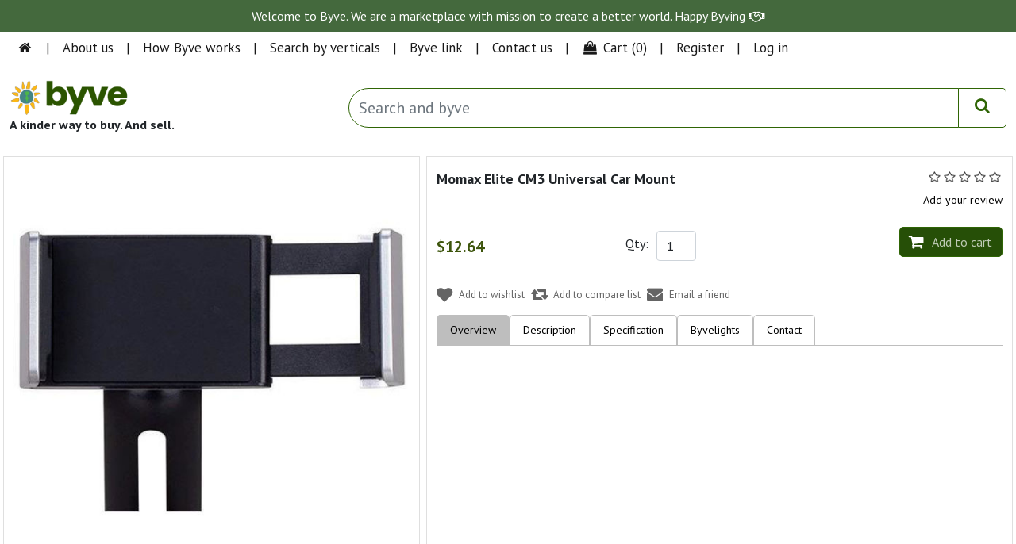

--- FILE ---
content_type: text/html; charset=utf-8
request_url: https://store.byve.io/momax-elite-cm3-universal-car-mount
body_size: 61729
content:
<!DOCTYPE html>
<html lang="en"  class="html-product-details-page">
<head>
    <title>Momax Elite CM3 Universal Car Mount. Byve - A kinder way to buy. And sell.</title>




    <meta http-equiv="Content-type" content="text/html;charset=UTF-8" />
    <meta name="description" content="Byve or Byv(e)ing is a movement designed to support causes hence spreading goodness. It involves purchasing products or services from the byve community." />
    <meta name="keywords" content="" />
    <meta http-equiv="X-UA-Compatible" content="IE=edge" />
    <meta name="generator" content="Byve.io" />

    <meta name="viewport" content="width=device-width, initial-scale=1" />
    <link href="https://fonts.googleapis.com/css2?family=Open+Sans:ital,wght@0,300;0,400;0,600;0,700;0,800;1,300;1,400;1,600;1,700;1,800&display=swap" rel="stylesheet" type='text/css'>
    <link href="https://fonts.googleapis.com/css2?family=Yanone+Kaffeesatz:wght@200;300;400;500;600;700&display=swap" rel="stylesheet" type='text/css'>
    <!-- <title>Byve - It's buying incorporating the art of giving. Momax Elite CM3 Universal Car Mount. Byve - A kinder way to buy. And sell.</title> -->
    <!-- Open Graph / Facebook
    <meta property="og:type" content="website">
    <meta property="og:url" content="https://byve.io/">
    <meta property="og:title" content="Byve - It's buying incorporating the art of giving. ">
    <meta property="og:description" content="Byve or Byv(e)ing is a movement designed to support causes hence spreading goodness. It involves purchasing products or services from the byve community. The Seller and the Buyer select to the cause of their choice spreading and supporting goodness.">
    <meta property="og:image" content="https://byve.io/template/assets/images/Causes/Charity7.png">-->
    <!-- Twitter
    <meta property="twitter:card" content="summary_large_image">
    <meta property="twitter:url" content="https://byve.io/">
    <meta property="twitter:title" content="Byve - It's buying incorporating the art of giving.">
    <meta property="twitter:description" content="Byve or Byv(e)ing is a movement designed to support causes hence spreading goodness. It involves purchasing products or services from the byve community. The Seller and the Buyer select to the cause of their choice spreading and supporting goodness.">
    <meta property="twitter:image" content="https://byve.io/template/assets/images/Causes/Charity7.png">-->


    <meta name="referrer"content="no-referrer-when-downgrade">
<meta property="og:type" content="product" />
<meta property="og:title" content="Momax Elite CM3 Universal Car Mount" />
<meta property="og:description" content="" />
<meta property="og:image" content="https://store.byve.io/images/thumbs/0017539_550.jpeg" />
<meta property="og:image:url" content="https://store.byve.io/images/thumbs/0017539_550.jpeg" />
<meta property="og:url" content="https://store.byve.io/momax-elite-cm3-universal-car-mount" />
<meta property="og:site_name" content="Byve" />
<meta property="twitter:card" content="summary" />
<meta property="twitter:site" content="Byve" />
<meta property="twitter:title" content="Momax Elite CM3 Universal Car Mount" />
<meta property="twitter:description" content="" />
<meta property="twitter:image" content="https://store.byve.io/images/thumbs/0017539_550.jpeg" />
<meta property="twitter:url" content="https://store.byve.io/momax-elite-cm3-universal-car-mount" />

    
    
    <link href="/Themes/NobleTheme/Content/css/jquery-ui-1.10.3.custom.min.css" rel="stylesheet" type="text/css" />
<link href="/Themes/NobleTheme/Content/css/product_details_page.css" rel="stylesheet" type="text/css" />
<link href="/Themes/NobleTheme/Content/css/owl.carousel.min.css" rel="stylesheet" type="text/css" />
<link href="/Themes/NobleTheme/Content/css/font-awesome.min.css" rel="stylesheet" type="text/css" />
<link href="/Themes/NobleTheme/Content/css/noble-style.css" rel="stylesheet" type="text/css" />
<link href="/Themes/NobleTheme/Content/css/noble-responsive.css" rel="stylesheet" type="text/css" />
<link href="/lib/magnific-popup/magnific-popup.css" rel="stylesheet" type="text/css" />

    
    
    
    
    <link rel="apple-touch-icon" sizes="180x180" href="/icons/icons_0/apple-touch-icon.png"><link rel="icon" type="image/png" sizes="32x32" href="/icons/icons_0/favicon-32x32.png"><link rel="icon" type="image/png" sizes="192x192" href="/icons/icons_0/android-chrome-192x192.png"><link rel="icon" type="image/png" sizes="16x16" href="/icons/icons_0/favicon-16x16.png"><link rel="manifest" href="/icons/icons_0/site.webmanifest"><link rel="mask-icon" href="/icons/icons_0/safari-pinned-tab.svg" color="#5bbad5"><link rel="shortcut icon" href="/icons/icons_0/favicon.ico"><meta name="msapplication-TileColor" content="#2d89ef"><meta name="msapplication-TileImage" content="/icons/icons_0/mstile-144x144.png"><meta name="msapplication-config" content="/icons/icons_0/browserconfig.xml"><meta name="theme-color" content="#ffffff">
    
    <!--Theme Designed by nopAccelerate Themes - https://themes.nopaccelerate.com/themes/ -->
    <!--Copyright (c) 2016-->
    <!--[if lt IE 9]>
           <script src="https://oss.maxcdn.com/libs/respond.js/1.3.0/respond.min.js"></script>
    <![endif]-->
    <style>
        .header-logo img {
            width: 70% !important;
        }

        #loader {
            border: 12px solid #f3f3f3;
            border-radius: 50%;
            border-top: 12px solid #444444;
            width: 70px;
            height: 70px;
            animation: spin 1s linear infinite;
            z-index: 1000;
        }

        @keyframes spin {
            100% {
                transform: rotate(360deg);
            }
        }

        .center {
            position: absolute;
            top: 0;
            bottom: 0;
            left: 0;
            right: 0;
            margin: auto;
        }
    </style>
</head>
    <body>
	 <div id="loader" class="center" style="display:none;"></div> 
        <!--[if lt IE 7]>
            <p class="chromeframe">You are using an <strong>outdated</strong> browser. Please <a href="http://browsehappy.com/">upgrade your browser</a> or <a href="http://www.google.com/chromeframe/?redirect=true">activate Google Chrome Frame</a> to improve your experience.</p>
        <![endif]-->
        


<div class="ajax-loading-block-window" style="display: none">
</div>
<div id="dialog-notifications-success" title="Notification" style="display:none;">
</div>
<div id="dialog-notifications-error" title="Error" style="display:none;">
</div>
<div id="dialog-notifications-warning" title="Warning" style="display:none;">
</div>
<div id="bar-notification" class="bar-notification-container" data-close="Close">
</div>


<div class="master-wrapper-page">
    
    <!--[if lte IE 8]>
    <div style="clear:both;height:59px;text-align:center;position:relative;">
        <a href="http://www.microsoft.com/windows/internet-explorer/default.aspx" target="_blank">
            <img src="/Themes/NobleTheme/Content/images/ie_warning.jpg" height="42" width="820" alt="You are using an outdated browser. For a faster, safer browsing experience, upgrade for free today." />
        </a>
    </div>
<![endif]-->

    <script>
    //debugger;
    // var page = document.location.pathname.match(/[^\/]+$/);
    //// alert(page);
    // if (page == null) {
    //     window.location = '/byve-village';
    // }
    //debugger;

    function Share(shareto) {
        var url = window.location.href;
        var shareURL = '';
        if (shareto == 'facebook') {
            shareURL = 'http://www.facebook.com/sharer.php?u=' + url;
        }
        else if (shareto == 'twitter') {
            shareURL = 'https://twitter.com/share?url=' + url + '&amp;text=Byve%20-%20Its%20buying%20incorporating%20the%20art%20of%20giving.&amp;hashtags=byve.io';
        }
        else if (shareto == 'linkedin') {
            shareURL = 'http://www.linkedin.com/shareArticle?mini=true&amp;url=' + url;
        }
        else if (shareto == 'email') {
            shareURL = 'mailto:?Subject=Byve.io&amp;Body=I%20saw%20this%20and%20thought%20of%20you!%20' + url;
        }
        else {
            shareURL = 'http://www.facebook.com/sharer.php?u=' + url;
        }
        var myWindow = window.open(shareURL, shareto, "width=600,height=300");
    }

    function setURL(id) {
        var service = $('#' + id).val();
        var url = window.location.href;
        var setURL = '/' + service;
        if (service == "byve-link") {
            var setURL = 'https://byve.io/home/byve_licensing';
        }
        if (service == "byve-home") {
            var setURL = 'https://byve.io/';
        }
        setCookie('service', service, 1);
        window.location.href = setURL;
    }
    function setURLs(val) {
        var service = val;
        var url = window.location.href;
        var setURL = '/' + service;
        if (service == "byve-link") {
            var setURL = 'https://byve.io/home/byve_licensing';
        }
        if (service == "byve-home") {
            var setURL = 'https://byve.io/';
        }
        setCookie('service', service, 1);
        window.location.href = setURL;
    }
</script>
<style>
    .dropdownByve {
        width: auto !important;
        background-color: #fff !important;
        color: #000 !important;
    }

        .dropdownByve option {
            padding-left: 10px;
        }

    .currency-selector {
        font-size: 12px;
    }

    .header-selectors-wrapper select {
        /*background: url(../images/down-arrow.png) no-repeat right center #f5f5f5 !important;*/
        -moz-appearance: none;
        -webkit-appearance: none;
        -ms-appearance: none;
        -o-appearance: none;
        text-indent: 0.01px;
        text-overflow: "";
        color: #909090;
        border: none !important;
        width: 70px;
        margin-top: 0px !important;
        padding: 0px 12px 0px 6px !important;
    }

    .header-lower {
        padding-top: 85px !important;
    }

    .byvewings {
        padding-left: -130px;
        padding-top: 10px;
    }

    @media (max-width: 767px) {
        .header-lower {
            padding-top: 165px !important;
        }

        .byvewings {
            padding-left: 0px;
            width: 100%;
            text-align: center;
        }

        .header-top-right ul li a {
            padding: 15px 7px !important;
            float: left;
            border-right: 1px solid #e4e4e4;
            font-size: 12px !important;
            float: left;
            line-height: 18px;
            color: #000;
            text-decoration: none;
            height: 45px !important;
        }

        .header-upper {
            height: 165px !important;
        }
    }
</style>
<script data-ad-client="ca-pub-8002106454051446" async src="https://pagead2.googlesyndication.com/pagead/js/adsbygoogle.js"></script>





<!-- New UI From 21 June 2021-->
<link href="/Themes/NobleTheme/Content/byve/Content/bootstrap.min.css" rel="stylesheet" />
<link href="/Themes/NobleTheme/Content/byve/Content/byve.css" rel="stylesheet" />

<script src="/Themes/NobleTheme/Content/byve/Scripts/jquery-3.6.0.min.js"></script>
<script src="/Themes/NobleTheme/Content/byve/Scripts/bootstrap.bundle.min.js"></script>
<script src="https://ajax.aspnetcdn.com/ajax/jquery.ui/1.9.2/jquery-ui.min.js" type="text/javascript"></script>
<link href="https://ajax.aspnetcdn.com/ajax/jquery.ui/1.9.2/themes/blitzer/jquery-ui.css"
      rel="Stylesheet" type="text/css" />
<script src="https://use.fontawesome.com/5f2b80b45d.js"></script>
<script src="//cdn.jsdelivr.net/npm/sweetalert2@11"></script>
<script src="/Themes/NobleTheme/Content/byve/Scripts/autocomplete_search.js"></script>
<script async src="https://www.googletagmanager.com/gtag/js?id=UA-156341651-1"></script>
<script>
    window.dataLayer = window.dataLayer || [];
    function gtag() { dataLayer.push(arguments); }
    gtag('js', new Date());

    gtag('config', 'UA-156341651-1');
</script>
<!-- Global site tag (gtag.js) - Google Analytics -->
<script async src="https://www.googletagmanager.com/gtag/js?id=G-GJNZZTPMBP"></script>
<script>
    window.dataLayer = window.dataLayer || [];
    function gtag() { dataLayer.push(arguments); }
    gtag('js', new Date());

    gtag('config', 'G-GJNZZTPMBP');
</script>
<section class="invertCard text-center text-white p-2">
    <p>Welcome to Byve. We are a marketplace with mission to create a better world. Happy Byving <i class="fa fa-handshake-o" aria-hidden="true"></i></p>
</section>
<nav class="navbar navbar-expand-lg navbar-light bg-light">
    <div class="container-fluid">

        <button class="navbar-toggler" type="button" data-bs-toggle="collapse" data-bs-target="#navbarSupportedContent" aria-controls="navbarSupportedContent" aria-expanded="false" aria-label="Toggle navigation">

            <i class="fa fa-bars"></i>
        </button>
        <div class="collapse navbar-collapse" id="navbarSupportedContent">
            <ul class="navbar-nav me-auto mb-2 mb-lg-0">
                <li class="nav-item">
                    <a class="nav-link" href="https://byve.io/"><i class="fa fa-home fa-fw"></i></a>
                </li>
                <li class="nav-item separator">
                    <a class="nav-link" href="#">|</a>
                </li>
                <li class="nav-item">
                    <a class="nav-link" href="https://byve.io/Home/about">About us</a>
                </li>
                <li class="nav-item separator">
                    <a class="nav-link" href="#">|</a>
                </li>
                <li class="nav-item">
                    <a class="nav-link" href="https://byve.io/Home/Howitworks">How Byve works</a>
                </li>
                <li class="nav-item separator">
                    <a class="nav-link" href="#">|</a>
                </li>
                <li class="nav-item">
                    <a class="nav-link" href="https://byve.io/Home/Verticals">Search by verticals</a>
                </li>
                <li class="nav-item separator">
                    <a class="nav-link" href="#">|</a>
                </li>
                <li class="nav-item">
                    <a class="nav-link" href="https://byve.io/Home/Link">Byve link</a>
                </li>
                <li class="nav-item separator">
                    <a class="nav-link" href="#">|</a>
                </li>
                <li class="nav-item">
                    <a class="nav-link" href="https://store.byve.io/contactus">Contact us</a>
                </li>
                <li class="nav-item separator">
                    <a class="nav-link" href="#">|</a>
                </li>
                    <li class="nav-item dropdown" id="topcartlink">
                        <a href="/cart" class="nav-link">
                            <i class="fa fa-shopping-bag fa-fw"></i>
                            <span class="cart-label">Cart</span>
                            <span class="cart-qty">(0)</span>
                        </a>
                        <ul class="dropdown-menu">
                            
<li id="flyout-cart" class="flyout-cart">
    <div class="mini-shopping-cart">
           <div class="empty-shopping-cart">You have no items in your shopping cart.</div> 
    </div>
</li>

                        </ul>
                    </li>
                    <li class="nav-item separator">
                        <a class="nav-link" href="#">|</a>
                    </li>
                    <li class="nav-item"><a href="/register?returnUrl=%2Fmomax-elite-cm3-universal-car-mount" class="nav-link"><span>Register</span></a></li>
                    <li class="nav-item separator">
                        <a class="nav-link" href="#">|</a>
                    </li>
                    <script type="text/javascript">
                        setCookie('login', 'No', 1);
                        function setCookie(cname, cvalue, exdays) {
                            var d = new Date();
                            d.setTime(d.getTime() + (exdays * 24 * 60 * 60 * 1000));
                            var expires = "expires=" + d.toUTCString();
                            document.cookie = cname + "=" + cvalue + ";" + expires + ";path=/";
                        }

                    </script>
                    <li class="nav-item login"><a href="/login?returnUrl=%2Fmomax-elite-cm3-universal-car-mount" class="nav-link"><span>Log in</span></a></li>
            </ul>
        </div>
        <style>
            .float-end .navbar-nav > li {
                display: inline !important;
            }
        </style>
        <div class="float-end">


        </div>
    </div>
</nav>

<section class="HeaderBackground">
    <div class="container-fluid">
        <div class="row">
            <div class="col-md-3">
                <img src="https://byve.io/Content/images/byve_logo.png" class="logo" alt="Byve Logo" />
                <p> A kinder way to buy. And sell.</p>
            </div>
            <div class="col-md-1">

            </div>
            <div class="col-md-8 d-none d-md-block">
                <div class="input-group globalsearch">
                    <input type="text" id="GlobalSearchBox1" class="form-control top-search" placeholder="Search and byve" />
                    <a class="btn btn-primary search-btn" id="button-addon2" onclick="SearchProd1()"><i class="fa fa-search"></i></a>
                </div>
            </div>
        </div>
    </div>
</section>

<div id="carouselExampleCaptions" class="carousel slide" data-bs-ride="carousel" style="display:none;">
    <div class="carousel-indicators">
        <button type="button" data-bs-target="#carouselExampleCaptions" data-bs-slide-to="0" class="active" aria-current="true" aria-label="Slide 1"></button>
        <button type="button" data-bs-target="#carouselExampleCaptions" data-bs-slide-to="1" aria-label="Slide 2"></button>
        <button type="button" data-bs-target="#carouselExampleCaptions" data-bs-slide-to="2" aria-label="Slide 3"></button>
    </div>
    <div class="carousel-inner">
        <div class="carousel-item active">
            <img src="https://byve.io/Content/images/Panels/1.jpg" class="d-block w-100" alt="Buy or sell anything. From a button to a bungalow." />
        </div>
        <div class="carousel-item">
            <img src="https://byve.io/Content/images/Panels/2.jpg" class="d-block w-100" alt="And we'll give to a cause you choose." />
        </div>
        <div class="carousel-item">
            <img src="https://byve.io/Content/images/Panels/3.jpg" class="d-block w-100" alt="It's a better world with Byve." />
        </div>
    </div>
    <button class="carousel-control-prev" type="button" data-bs-target="#carouselExampleCaptions" data-bs-slide="prev">
        <span class="carousel-control-prev-icon" aria-hidden="true"></span>
        <span class="visually-hidden">Previous</span>
    </button>
    <button class="carousel-control-next" type="button" data-bs-target="#carouselExampleCaptions" data-bs-slide="next">
        <span class="carousel-control-next-icon" aria-hidden="true"></span>
        <span class="visually-hidden">Next</span>
    </button>
</div>
<section class="HeaderBackground d-md-none">
    <div class="container-fluid">
        <div class="row">
            <div class="col-md-12">
                <div class="input-group globalsearch" style="margin-top:0;">
                    <input type="text" id="GlobalSearchBox1" class="form-control" placeholder="Search and byve" />
                    <a class="btn btn-primary search-btn" id="button-addon2" onclick="SearchProd1()"><i class="fa fa-search"></i></a>
                </div>
            </div>
        </div>
    </div>
</section>

<section class="headerNav pt-1" style="display:none;">
    <div class="container-fluid">
        <div class="row">
            <div class="col px-1 pb-1 pt-1">
                <div class="card">
                    <div class="card-body" style="padding:20px 0 !important;">
                        <i class="fa fa-map-marker fa-fw"></i> Select a cause and a location. <a onclick="Location()" style="cursor:pointer;">Click here</a>
                    </div>
                </div>
            </div>
        </div>
    </div>
</section>

<script>

    function SearchProd1() {

        var searchText = $('#GlobalSearchBox1').val();
        if (searchText.length == 0) {
            swal('Error', 'Please enter your search text!', 'error');
            return;
        }
        else {
            window.location.replace("https://store.byve.io/search?q=" + searchText + "&cid=0&mid=0&vid=0&pf=&pt=&adv=false&isc=false&sid=false");
        }

    }

    function Location() {
        // debugger;
        $('#staticBackdrop').modal('show');
        navigator.geolocation.getCurrentPosition(
            function (position) {
                //document.getElementById("txtLat").value = position.coords.latitude;
                //document.getElementById("txtLon").value = position.coords.longitude;
                showPosition(position.coords.latitude, position.coords.longitude);
                showCityName(position.coords.latitude, position.coords.longitude);
            },
            function (error) {
                alert(error.code + ": " + error.message);
            }
            //},
            //{
            //    enableHighAccuracy: true,
            //    maximumAge: 10000,
            //    timeout: 5000
            //}
        );
    }
    function showPosition(latitude, longitude) {

        var query = $('#ddlCauses').val();
        getCharity();
        //$('#ddlCauses').val(query);
        $("#ddlCauses select").val(query);
        if (query == 'Select a cause') {
            query = 'charity';
        }
        query = query.replace(' ', '+');

        $('#FindCharity').empty();
        $('#FindCharity').append('Please wait...');
        $.ajax({
            type: "GET",
            //url: 'https://api.byve.io/api/FindPlace' + '?query=' + query + '&lat=' + latitude + '&lng=' + longitude,
            url: 'https://byve.io/Home/GetPlaceAsync?query=' + query + '&lat=' + latitude + '&lng=' + longitude,
            headers: {
                'Content-Type': 'application/x-www-form-urlencoded'
            },
            dataType: 'json',
            success: function (response) {
                //alert('3 Lat:' + latitude);
                debugger;
                var data = response.results;
                var records = '<div class="row">';
                for (var x = 0; x < data.length; x++) {
                    var name = toTitleCase(data[x].name.toLowerCase());
                    records = records + '<div class="col-6 mb-3">';
                    records = records + '<div class="card">';
                    records = records + '<div class="card-body" style="padding:10px 10px !important;">';
                    records = records + '<img src="https://byve.io/Content/images/byve_icon_bw.png" style="float:left; width:15%; margin-right:10px;" />';
                    //records = records + '</div>';
                    //records = records + '<div class="col-md-5 col-5 mb-3">';
                    records = records + '<h6><b>' + name + '</b></h6>';
                    records = records + '<small style="color:rgba(0,0,0,0.7)">' + data[x].formatted_address + '</small>';
                    records = records + '</div>';
                    records = records + '</div>';
                    records = records + '</div>';
                }
                records = records + '</div>';
                $('#FindCharity').empty();

                if (data.length == 0) {
                    records = records + 'No record found!';
                }

                $('#FindCharity').append(records);
            },
            error: function (response) {
                //debugger;
                swal('Error', response.responseJSON, 'error');
            }
        });
    }
    function toTitleCase(str) {
        return str.replace(/(?:^|\s)\w/g, function (match) {
            return match.toUpperCase();
        });
    }

    function showCityName(latitude, longitude) {
        $.ajax({
            type: "GET",
            url: 'https://byve.io/Home/GetPlaceName?lat=' + latitude + '&lng=' + longitude,
            headers: {
                'Content-Type': 'application/x-www-form-urlencoded'
            },
            dataType: 'json',
            success: function (response) {
                //alert('3 Lat:' + latitude);
                debugger;
                var data = response.results;
                var records = '';

                debugger;
                var locality = data[0].address_components[1].long_name;
                var area = data[0].address_components[2].long_name;
                var city = data[0].address_components[3].long_name;
                var dist = data[0].address_components[4].long_name;
                var state = data[0].address_components[5].long_name;
                var country = data[0].address_components[6].long_name;

                //records = locality + ', ' + area + ', ' + city + ', ' + dist + ', ' + state + ' ' + postcode + ', ' + country;
                if (data[0].address_components[7] != undefined) {
                    var postcode = data[0].address_components[7].long_name;
                    records = 'The search is near by ' + postcode;
                }
                else {
                    records = 'The search is near by ' + country;
                }
                $('#cityname').empty();

                if (data.length == 0) {
                    records = records + 'No record found!';
                }

                $('#cityname').append(records);
            },
            error: function (response) {
                //debugger;
                swal('Error', response.responseJSON, 'error');
            }
        });

    }
</script>
<div class="modal fade" id="staticBackdrop" data-bs-backdrop="static" data-bs-keyboard="false" tabindex="-1" aria-labelledby="staticBackdropLabel" aria-hidden="true">
    <div class="modal-dialog modal-lg">
        <div class="modal-content" style="border-radius:0;">
            <div class="modal-body">
                <div class="row">
                    <div class="col-md-4 mb-3">
                        <select id="ddlCauses" class="form-select" onchange="Location()">
                            <option value="Charity">Select a cause</option>
                        </select>
                    </div>
                    <div class="col-md-7 mb-3" id="cityname">

                    </div>
                    <div class="col-md-1 mb-3">
                        <button type="button" class="btn-close" data-bs-dismiss="modal" aria-label="Close" style="float:right;"></button>
                    </div>
                </div>

                <h5>Registered charities</h5>
                <hr />
                <div id="RegistertedCharity">
                    <div class="row">
                        <div class="col-6 mb-3">
                            <div class="card">
                                <div class="card-body" style="padding:10px 10px !important;">
                                    <img src="https://byve.io/Content/images/byve_icon.png" style="float:left; width:15%; margin-right:10px;" />
                                    <h6><b>Vision Aid Charitable Services Society</b></h6>
                                    <small style="color:rgba(0,0,0,0.7)">
                                        ​# 16-2-19, Official Colony, Maharanipeta,
                                        Visakhapatnam - 530 002, INDIA.
                                    </small>
                                </div>
                            </div>
                        </div>
                    </div>
                </div>
                <h5 style="margin-top:20px;">Unregistered local charities</h5>
                <hr />
                <div id="FindCharity">
                    Please wait...
                </div>
            </div>
            <div class="modal-footer">
                <button type="button" class="btn btn-secondary" data-bs-dismiss="modal">Close</button>
            </div>
        </div>
    </div>
</div>
<!--New UI From 21 June 2021-->

<style>
    .header-top-right ul li a {
        padding: 28px 20px;
        float: left;
        border-right: 1px solid #e4e4e4;
        font-size: 13px;
        float: left;
        line-height: 18px;
        color: #000;
        text-decoration: none;
        height: 75px;
    }
</style>

<style>

    .navbar-default .navbar-nav > li > a {
        color: #000 !important;
    }

        .navbar-default .navbar-nav > li > a:hover {
            color: #ffd800 !important;
        }

    .dropdown-menu li {
        padding: 5px 0px;
    }
</style>


<nav class="navbar navbar-default navbar-fixed-top" style="background-color:#fff; color:#000; border-bottom:0px; border-bottom:solid 1px rgba(0,0,0,0.1); display:none;">
    <div class="container">
        <div class="navbar-header" style="padding:10px 0px;">
            <button type="button" class="navbar-toggle collapsed" data-toggle="collapse" data-target="#navbar" aria-expanded="false" aria-controls="navbar">
                <i class="fa fa-bars"></i>
            </button>
            <a href="https://byve.io/">
                <img src="https://store.byve.io/images/thumbs/0000180_byve_logo_80.png" style="height:50px; margin-top:0px;" />
            </a>
        </div>
        <div id="navbar" class="navbar-collapse collapse">
            
            <ul class="nav navbar-nav navbar-right" style="margin-top:10px;">
                <li><a href="https://byve.io/"><i class="fa fa-home fa-fw"></i></a></li>
                <li>
                    <a href="#" class="dropdown-toggle" data-toggle="dropdown" role="button" aria-haspopup="true" aria-expanded="false">Byve Verticles<i class="fa fa-caret-down fa-fw"></i></a>
                    <ul class="dropdown-menu">
                        <li><a onclick="setURLs('byve-retail')"><i class="fa fa-shopping-basket fa-fw"></i>&nbsp;Byve Retail</a></li>
                        <li><a onclick="setURLs('byve-wholesale')"><i class="fa fa-industry fa-fw"></i>&nbsp;Byve Wholesale</a></li>
                        <li><a onclick="setURLs('byve-eats')"><i class="fa fa-cutlery fa-fw"></i>&nbsp;Byve Eats</a></li>
                        <li><a onclick="setURLs('byve-tickets')"><i class="fa fa-ticket fa-fw"></i>&nbsp;Byve Tickets</a></li>
                        <li><a onclick="setURLs('byve-professionals')"><i class="fa fa-user-md fa-fw"></i>&nbsp;Byve Professionals</a></li>
                        <li><a onclick="setURLs('byve-real-estate')"><i class="fa fa-building fa-fw"></i>&nbsp;Byve Real Estate</a></li>
                        <li><a onclick="setURLs('byve-link')"><i class="fa fa-link fa-fw"></i>&nbsp;Byve Link</a></li>
                    </ul>
                </li>

                    <li class="register"><a href="/register?returnUrl=%2Fmomax-elite-cm3-universal-car-mount" class="ico-register"><span>Register</span></a></li>
                    <script>
                        setCookie('login', 'No', 1);
                    </script>
                    <li class="login"><a href="/login?returnUrl=%2Fmomax-elite-cm3-universal-car-mount" class="ico-login"><span>Log in</span></a></li>
                    <li class="my-wishlist">
                        <a href="/wishlist" class="ico-wishlist">
                            <i class="fa fa-heart"></i>
                            <span class="wishlist-label">Wishlist</span>
                            <span class="wishlist-qty">(0)</span>
                        </a>
                    </li>
                    <li class="dropdown" id="topcartlink">
                        <a href="/cart" class="ico-cart">
                            <i class="fa fa-shopping-cart"></i>
                            <span class="cart-label">Shopping cart</span>
                            <span class="cart-qty">(0)</span>
                        </a>
                        <ul class="dropdown-menu">
                            
<li id="flyout-cart" class="flyout-cart">
    <div class="mini-shopping-cart">
           <div class="empty-shopping-cart">You have no items in your shopping cart.</div> 
    </div>
</li>

                        </ul>
                    </li>
            </ul>

            
        </div>
    </div>
</nav>

<div class="header-links header-top-right" style="display:none;">
    <ul>
        
        

            <li class="register" style="display:none;"><a href="/register?returnUrl=%2Fmomax-elite-cm3-universal-car-mount" class="ico-register"><i class="fa fa-user"></i> <span>Register</span></a></li>
            <script>
                setCookie('login', 'No', 1);
            </script>
        <li><a href="https://byve.io"><i class="fa fa-home fa-fw"></i></a></li>
            <li class="my-wishlist">
                <a href="/wishlist" class="ico-wishlist">
                    <i class="fa fa-heart"></i>
                    <span class="wishlist-label">Wishlist</span>
                    <span class="wishlist-qty">(0)</span>
                </a>
            </li>
            <li class="dropdown  my-cart" id="topcartlink">
                <a href="/cart" class="ico-cart">
                    <i class="fa fa-suitcase"></i>
                    <span class="cart-label">Shopping cart</span>
                    <span class="cart-qty">(0)</span>
                </a>
                <ul class="dropdown-menu" role="menu">
                    
<li id="flyout-cart" class="flyout-cart">
    <div class="mini-shopping-cart">
           <div class="empty-shopping-cart">You have no items in your shopping cart.</div> 
    </div>
</li>

                </ul>
            </li>
            <li class="login"><a href="/login?returnUrl=%2Fmomax-elite-cm3-universal-car-mount" class="ico-login"><i class="fa fa-gear"></i> <span>Log in</span></a></li>
        
    </ul>
</div>







<div class="header" style="display:none;">
    
    <div class="header-upper" style="position:fixed; width:100%; z-index:1000; height:75px; top:0;">
        <div class="container">
            <div class="row">
                <div class="col-md-5">
                    <div class="header-selectors-wrapper">

                        
                        
                        
                        
                        <div class="currency-selector">
                            <a href="https://byve.io">
                                <img src="https://store.byve.io/images/thumbs/0000180_byve_logo_80.png" style="height:50px; margin-top:0px;" />
                            </a>
                        </div>
                        <div class="currency-selector byvewings">
                            <select class="dropdownByve" onchange="setURL('byveService')" id="byveService" style="background-color: #fff !important; font-weight:bold; font-size:14px;">
                                <option value="">All Byve Wings</option>
                                <option value="byve-home">Byve Home</option>
                                <option value="byve-retail">Byve Retail</option>
                                <option value="byve-wholesale">Byve Wholesale</option>
                                <option value="byve-eats">Byve Eats</option>
                                <option value="byve-tickets">Byve Tickets</option>
                                <option value="byve-professionals">Byve Professionals</option>
                                <option value="byve-reality">Byve Reality</option>
                                <option value="byve-link">Byve Link</option>
                            </select>
                        </div>
                    </div>
                </div>
                <div class="col-md-7 header-upper-right pull-right">
                    <div class="header-links-wrapper">

                        <!-- New UI From 21 June 2021-->
<link href="/Themes/NobleTheme/Content/byve/Content/bootstrap.min.css" rel="stylesheet" />
<link href="/Themes/NobleTheme/Content/byve/Content/byve.css" rel="stylesheet" />

<script src="/Themes/NobleTheme/Content/byve/Scripts/jquery-3.6.0.min.js"></script>
<script src="/Themes/NobleTheme/Content/byve/Scripts/bootstrap.bundle.min.js"></script>
<script src="https://ajax.aspnetcdn.com/ajax/jquery.ui/1.9.2/jquery-ui.min.js" type="text/javascript"></script>
<link href="https://ajax.aspnetcdn.com/ajax/jquery.ui/1.9.2/themes/blitzer/jquery-ui.css"
      rel="Stylesheet" type="text/css" />
<script src="https://use.fontawesome.com/5f2b80b45d.js"></script>
<script src="//cdn.jsdelivr.net/npm/sweetalert2@11"></script>
<script src="/Themes/NobleTheme/Content/byve/Scripts/autocomplete_search.js"></script>
<script async src="https://www.googletagmanager.com/gtag/js?id=UA-156341651-1"></script>
<script>
    window.dataLayer = window.dataLayer || [];
    function gtag() { dataLayer.push(arguments); }
    gtag('js', new Date());

    gtag('config', 'UA-156341651-1');
</script>
<!-- Global site tag (gtag.js) - Google Analytics -->
<script async src="https://www.googletagmanager.com/gtag/js?id=G-GJNZZTPMBP"></script>
<script>
    window.dataLayer = window.dataLayer || [];
    function gtag() { dataLayer.push(arguments); }
    gtag('js', new Date());

    gtag('config', 'G-GJNZZTPMBP');
</script>
<section class="invertCard text-center text-white p-2">
    <p>Welcome to Byve. We are a marketplace with mission to create a better world. Happy Byving <i class="fa fa-handshake-o" aria-hidden="true"></i></p>
</section>
<nav class="navbar navbar-expand-lg navbar-light bg-light">
    <div class="container-fluid">

        <button class="navbar-toggler" type="button" data-bs-toggle="collapse" data-bs-target="#navbarSupportedContent" aria-controls="navbarSupportedContent" aria-expanded="false" aria-label="Toggle navigation">

            <i class="fa fa-bars"></i>
        </button>
        <div class="collapse navbar-collapse" id="navbarSupportedContent">
            <ul class="navbar-nav me-auto mb-2 mb-lg-0">
                <li class="nav-item">
                    <a class="nav-link" href="https://byve.io/"><i class="fa fa-home fa-fw"></i></a>
                </li>
                <li class="nav-item separator">
                    <a class="nav-link" href="#">|</a>
                </li>
                <li class="nav-item">
                    <a class="nav-link" href="https://byve.io/Home/about">About us</a>
                </li>
                <li class="nav-item separator">
                    <a class="nav-link" href="#">|</a>
                </li>
                <li class="nav-item">
                    <a class="nav-link" href="https://byve.io/Home/Howitworks">How Byve works</a>
                </li>
                <li class="nav-item separator">
                    <a class="nav-link" href="#">|</a>
                </li>
                <li class="nav-item">
                    <a class="nav-link" href="https://byve.io/Home/Verticals">Search by verticals</a>
                </li>
                <li class="nav-item separator">
                    <a class="nav-link" href="#">|</a>
                </li>
                <li class="nav-item">
                    <a class="nav-link" href="https://byve.io/Home/Link">Byve link</a>
                </li>
                <li class="nav-item separator">
                    <a class="nav-link" href="#">|</a>
                </li>
                <li class="nav-item">
                    <a class="nav-link" href="https://store.byve.io/contactus">Contact us</a>
                </li>
                <li class="nav-item separator">
                    <a class="nav-link" href="#">|</a>
                </li>
                    <li class="nav-item dropdown" id="topcartlink">
                        <a href="/cart" class="nav-link">
                            <i class="fa fa-shopping-bag fa-fw"></i>
                            <span class="cart-label">Cart</span>
                            <span class="cart-qty">(0)</span>
                        </a>
                        <ul class="dropdown-menu">
                            
<li id="flyout-cart" class="flyout-cart">
    <div class="mini-shopping-cart">
           <div class="empty-shopping-cart">You have no items in your shopping cart.</div> 
    </div>
</li>

                        </ul>
                    </li>
                    <li class="nav-item separator">
                        <a class="nav-link" href="#">|</a>
                    </li>
                    <li class="nav-item"><a href="/register?returnUrl=%2Fmomax-elite-cm3-universal-car-mount" class="nav-link"><span>Register</span></a></li>
                    <li class="nav-item separator">
                        <a class="nav-link" href="#">|</a>
                    </li>
                    <script type="text/javascript">
                        setCookie('login', 'No', 1);
                        function setCookie(cname, cvalue, exdays) {
                            var d = new Date();
                            d.setTime(d.getTime() + (exdays * 24 * 60 * 60 * 1000));
                            var expires = "expires=" + d.toUTCString();
                            document.cookie = cname + "=" + cvalue + ";" + expires + ";path=/";
                        }

                    </script>
                    <li class="nav-item login"><a href="/login?returnUrl=%2Fmomax-elite-cm3-universal-car-mount" class="nav-link"><span>Log in</span></a></li>
            </ul>
        </div>
        <style>
            .float-end .navbar-nav > li {
                display: inline !important;
            }
        </style>
        <div class="float-end">


        </div>
    </div>
</nav>

<section class="HeaderBackground">
    <div class="container-fluid">
        <div class="row">
            <div class="col-md-3">
                <img src="https://byve.io/Content/images/byve_logo.png" class="logo" alt="Byve Logo" />
                <p> A kinder way to buy. And sell.</p>
            </div>
            <div class="col-md-1">

            </div>
            <div class="col-md-8 d-none d-md-block">
                <div class="input-group globalsearch">
                    <input type="text" id="GlobalSearchBox1" class="form-control top-search" placeholder="Search and byve" />
                    <a class="btn btn-primary search-btn" id="button-addon2" onclick="SearchProd1()"><i class="fa fa-search"></i></a>
                </div>
            </div>
        </div>
    </div>
</section>

<div id="carouselExampleCaptions" class="carousel slide" data-bs-ride="carousel" style="display:none;">
    <div class="carousel-indicators">
        <button type="button" data-bs-target="#carouselExampleCaptions" data-bs-slide-to="0" class="active" aria-current="true" aria-label="Slide 1"></button>
        <button type="button" data-bs-target="#carouselExampleCaptions" data-bs-slide-to="1" aria-label="Slide 2"></button>
        <button type="button" data-bs-target="#carouselExampleCaptions" data-bs-slide-to="2" aria-label="Slide 3"></button>
    </div>
    <div class="carousel-inner">
        <div class="carousel-item active">
            <img src="https://byve.io/Content/images/Panels/1.jpg" class="d-block w-100" alt="Buy or sell anything. From a button to a bungalow." />
        </div>
        <div class="carousel-item">
            <img src="https://byve.io/Content/images/Panels/2.jpg" class="d-block w-100" alt="And we'll give to a cause you choose." />
        </div>
        <div class="carousel-item">
            <img src="https://byve.io/Content/images/Panels/3.jpg" class="d-block w-100" alt="It's a better world with Byve." />
        </div>
    </div>
    <button class="carousel-control-prev" type="button" data-bs-target="#carouselExampleCaptions" data-bs-slide="prev">
        <span class="carousel-control-prev-icon" aria-hidden="true"></span>
        <span class="visually-hidden">Previous</span>
    </button>
    <button class="carousel-control-next" type="button" data-bs-target="#carouselExampleCaptions" data-bs-slide="next">
        <span class="carousel-control-next-icon" aria-hidden="true"></span>
        <span class="visually-hidden">Next</span>
    </button>
</div>
<section class="HeaderBackground d-md-none">
    <div class="container-fluid">
        <div class="row">
            <div class="col-md-12">
                <div class="input-group globalsearch" style="margin-top:0;">
                    <input type="text" id="GlobalSearchBox1" class="form-control" placeholder="Search and byve" />
                    <a class="btn btn-primary search-btn" id="button-addon2" onclick="SearchProd1()"><i class="fa fa-search"></i></a>
                </div>
            </div>
        </div>
    </div>
</section>

<section class="headerNav pt-1" style="display:none;">
    <div class="container-fluid">
        <div class="row">
            <div class="col px-1 pb-1 pt-1">
                <div class="card">
                    <div class="card-body" style="padding:20px 0 !important;">
                        <i class="fa fa-map-marker fa-fw"></i> Select a cause and a location. <a onclick="Location()" style="cursor:pointer;">Click here</a>
                    </div>
                </div>
            </div>
        </div>
    </div>
</section>

<script>

    function SearchProd1() {

        var searchText = $('#GlobalSearchBox1').val();
        if (searchText.length == 0) {
            swal('Error', 'Please enter your search text!', 'error');
            return;
        }
        else {
            window.location.replace("https://store.byve.io/search?q=" + searchText + "&cid=0&mid=0&vid=0&pf=&pt=&adv=false&isc=false&sid=false");
        }

    }

    function Location() {
        // debugger;
        $('#staticBackdrop').modal('show');
        navigator.geolocation.getCurrentPosition(
            function (position) {
                //document.getElementById("txtLat").value = position.coords.latitude;
                //document.getElementById("txtLon").value = position.coords.longitude;
                showPosition(position.coords.latitude, position.coords.longitude);
                showCityName(position.coords.latitude, position.coords.longitude);
            },
            function (error) {
                alert(error.code + ": " + error.message);
            }
            //},
            //{
            //    enableHighAccuracy: true,
            //    maximumAge: 10000,
            //    timeout: 5000
            //}
        );
    }
    function showPosition(latitude, longitude) {

        var query = $('#ddlCauses').val();
        getCharity();
        //$('#ddlCauses').val(query);
        $("#ddlCauses select").val(query);
        if (query == 'Select a cause') {
            query = 'charity';
        }
        query = query.replace(' ', '+');

        $('#FindCharity').empty();
        $('#FindCharity').append('Please wait...');
        $.ajax({
            type: "GET",
            //url: 'https://api.byve.io/api/FindPlace' + '?query=' + query + '&lat=' + latitude + '&lng=' + longitude,
            url: 'https://byve.io/Home/GetPlaceAsync?query=' + query + '&lat=' + latitude + '&lng=' + longitude,
            headers: {
                'Content-Type': 'application/x-www-form-urlencoded'
            },
            dataType: 'json',
            success: function (response) {
                //alert('3 Lat:' + latitude);
                debugger;
                var data = response.results;
                var records = '<div class="row">';
                for (var x = 0; x < data.length; x++) {
                    var name = toTitleCase(data[x].name.toLowerCase());
                    records = records + '<div class="col-6 mb-3">';
                    records = records + '<div class="card">';
                    records = records + '<div class="card-body" style="padding:10px 10px !important;">';
                    records = records + '<img src="https://byve.io/Content/images/byve_icon_bw.png" style="float:left; width:15%; margin-right:10px;" />';
                    //records = records + '</div>';
                    //records = records + '<div class="col-md-5 col-5 mb-3">';
                    records = records + '<h6><b>' + name + '</b></h6>';
                    records = records + '<small style="color:rgba(0,0,0,0.7)">' + data[x].formatted_address + '</small>';
                    records = records + '</div>';
                    records = records + '</div>';
                    records = records + '</div>';
                }
                records = records + '</div>';
                $('#FindCharity').empty();

                if (data.length == 0) {
                    records = records + 'No record found!';
                }

                $('#FindCharity').append(records);
            },
            error: function (response) {
                //debugger;
                swal('Error', response.responseJSON, 'error');
            }
        });
    }
    function toTitleCase(str) {
        return str.replace(/(?:^|\s)\w/g, function (match) {
            return match.toUpperCase();
        });
    }

    function showCityName(latitude, longitude) {
        $.ajax({
            type: "GET",
            url: 'https://byve.io/Home/GetPlaceName?lat=' + latitude + '&lng=' + longitude,
            headers: {
                'Content-Type': 'application/x-www-form-urlencoded'
            },
            dataType: 'json',
            success: function (response) {
                //alert('3 Lat:' + latitude);
                debugger;
                var data = response.results;
                var records = '';

                debugger;
                var locality = data[0].address_components[1].long_name;
                var area = data[0].address_components[2].long_name;
                var city = data[0].address_components[3].long_name;
                var dist = data[0].address_components[4].long_name;
                var state = data[0].address_components[5].long_name;
                var country = data[0].address_components[6].long_name;

                //records = locality + ', ' + area + ', ' + city + ', ' + dist + ', ' + state + ' ' + postcode + ', ' + country;
                if (data[0].address_components[7] != undefined) {
                    var postcode = data[0].address_components[7].long_name;
                    records = 'The search is near by ' + postcode;
                }
                else {
                    records = 'The search is near by ' + country;
                }
                $('#cityname').empty();

                if (data.length == 0) {
                    records = records + 'No record found!';
                }

                $('#cityname').append(records);
            },
            error: function (response) {
                //debugger;
                swal('Error', response.responseJSON, 'error');
            }
        });

    }
</script>
<div class="modal fade" id="staticBackdrop" data-bs-backdrop="static" data-bs-keyboard="false" tabindex="-1" aria-labelledby="staticBackdropLabel" aria-hidden="true">
    <div class="modal-dialog modal-lg">
        <div class="modal-content" style="border-radius:0;">
            <div class="modal-body">
                <div class="row">
                    <div class="col-md-4 mb-3">
                        <select id="ddlCauses" class="form-select" onchange="Location()">
                            <option value="Charity">Select a cause</option>
                        </select>
                    </div>
                    <div class="col-md-7 mb-3" id="cityname">

                    </div>
                    <div class="col-md-1 mb-3">
                        <button type="button" class="btn-close" data-bs-dismiss="modal" aria-label="Close" style="float:right;"></button>
                    </div>
                </div>

                <h5>Registered charities</h5>
                <hr />
                <div id="RegistertedCharity">
                    <div class="row">
                        <div class="col-6 mb-3">
                            <div class="card">
                                <div class="card-body" style="padding:10px 10px !important;">
                                    <img src="https://byve.io/Content/images/byve_icon.png" style="float:left; width:15%; margin-right:10px;" />
                                    <h6><b>Vision Aid Charitable Services Society</b></h6>
                                    <small style="color:rgba(0,0,0,0.7)">
                                        ​# 16-2-19, Official Colony, Maharanipeta,
                                        Visakhapatnam - 530 002, INDIA.
                                    </small>
                                </div>
                            </div>
                        </div>
                    </div>
                </div>
                <h5 style="margin-top:20px;">Unregistered local charities</h5>
                <hr />
                <div id="FindCharity">
                    Please wait...
                </div>
            </div>
            <div class="modal-footer">
                <button type="button" class="btn btn-secondary" data-bs-dismiss="modal">Close</button>
            </div>
        </div>
    </div>
</div>
<!--New UI From 21 June 2021-->

<style>
    .header-top-right ul li a {
        padding: 28px 20px;
        float: left;
        border-right: 1px solid #e4e4e4;
        font-size: 13px;
        float: left;
        line-height: 18px;
        color: #000;
        text-decoration: none;
        height: 75px;
    }
</style>

<style>

    .navbar-default .navbar-nav > li > a {
        color: #000 !important;
    }

        .navbar-default .navbar-nav > li > a:hover {
            color: #ffd800 !important;
        }

    .dropdown-menu li {
        padding: 5px 0px;
    }
</style>


<nav class="navbar navbar-default navbar-fixed-top" style="background-color:#fff; color:#000; border-bottom:0px; border-bottom:solid 1px rgba(0,0,0,0.1); display:none;">
    <div class="container">
        <div class="navbar-header" style="padding:10px 0px;">
            <button type="button" class="navbar-toggle collapsed" data-toggle="collapse" data-target="#navbar" aria-expanded="false" aria-controls="navbar">
                <i class="fa fa-bars"></i>
            </button>
            <a href="https://byve.io/">
                <img src="https://store.byve.io/images/thumbs/0000180_byve_logo_80.png" style="height:50px; margin-top:0px;" />
            </a>
        </div>
        <div id="navbar" class="navbar-collapse collapse">
            
            <ul class="nav navbar-nav navbar-right" style="margin-top:10px;">
                <li><a href="https://byve.io/"><i class="fa fa-home fa-fw"></i></a></li>
                <li>
                    <a href="#" class="dropdown-toggle" data-toggle="dropdown" role="button" aria-haspopup="true" aria-expanded="false">Byve Verticles<i class="fa fa-caret-down fa-fw"></i></a>
                    <ul class="dropdown-menu">
                        <li><a onclick="setURLs('byve-retail')"><i class="fa fa-shopping-basket fa-fw"></i>&nbsp;Byve Retail</a></li>
                        <li><a onclick="setURLs('byve-wholesale')"><i class="fa fa-industry fa-fw"></i>&nbsp;Byve Wholesale</a></li>
                        <li><a onclick="setURLs('byve-eats')"><i class="fa fa-cutlery fa-fw"></i>&nbsp;Byve Eats</a></li>
                        <li><a onclick="setURLs('byve-tickets')"><i class="fa fa-ticket fa-fw"></i>&nbsp;Byve Tickets</a></li>
                        <li><a onclick="setURLs('byve-professionals')"><i class="fa fa-user-md fa-fw"></i>&nbsp;Byve Professionals</a></li>
                        <li><a onclick="setURLs('byve-real-estate')"><i class="fa fa-building fa-fw"></i>&nbsp;Byve Real Estate</a></li>
                        <li><a onclick="setURLs('byve-link')"><i class="fa fa-link fa-fw"></i>&nbsp;Byve Link</a></li>
                    </ul>
                </li>

                    <li class="register"><a href="/register?returnUrl=%2Fmomax-elite-cm3-universal-car-mount" class="ico-register"><span>Register</span></a></li>
                    <script>
                        setCookie('login', 'No', 1);
                    </script>
                    <li class="login"><a href="/login?returnUrl=%2Fmomax-elite-cm3-universal-car-mount" class="ico-login"><span>Log in</span></a></li>
                    <li class="my-wishlist">
                        <a href="/wishlist" class="ico-wishlist">
                            <i class="fa fa-heart"></i>
                            <span class="wishlist-label">Wishlist</span>
                            <span class="wishlist-qty">(0)</span>
                        </a>
                    </li>
                    <li class="dropdown" id="topcartlink">
                        <a href="/cart" class="ico-cart">
                            <i class="fa fa-shopping-cart"></i>
                            <span class="cart-label">Shopping cart</span>
                            <span class="cart-qty">(0)</span>
                        </a>
                        <ul class="dropdown-menu">
                            
<li id="flyout-cart" class="flyout-cart">
    <div class="mini-shopping-cart">
           <div class="empty-shopping-cart">You have no items in your shopping cart.</div> 
    </div>
</li>

                        </ul>
                    </li>
            </ul>

            
        </div>
    </div>
</nav>

<div class="header-links header-top-right" style="display:none;">
    <ul>
        
        

            <li class="register" style="display:none;"><a href="/register?returnUrl=%2Fmomax-elite-cm3-universal-car-mount" class="ico-register"><i class="fa fa-user"></i> <span>Register</span></a></li>
            <script>
                setCookie('login', 'No', 1);
            </script>
        <li><a href="https://byve.io"><i class="fa fa-home fa-fw"></i></a></li>
            <li class="my-wishlist">
                <a href="/wishlist" class="ico-wishlist">
                    <i class="fa fa-heart"></i>
                    <span class="wishlist-label">Wishlist</span>
                    <span class="wishlist-qty">(0)</span>
                </a>
            </li>
            <li class="dropdown  my-cart" id="topcartlink">
                <a href="/cart" class="ico-cart">
                    <i class="fa fa-suitcase"></i>
                    <span class="cart-label">Shopping cart</span>
                    <span class="cart-qty">(0)</span>
                </a>
                <ul class="dropdown-menu" role="menu">
                    
<li id="flyout-cart" class="flyout-cart">
    <div class="mini-shopping-cart">
           <div class="empty-shopping-cart">You have no items in your shopping cart.</div> 
    </div>
</li>

                </ul>
            </li>
            <li class="login"><a href="/login?returnUrl=%2Fmomax-elite-cm3-universal-car-mount" class="ico-login"><i class="fa fa-gear"></i> <span>Log in</span></a></li>
        
    </ul>
</div>





                        <script src="https://code.jquery.com/jquery-3.5.1.min.js" integrity="sha256-9/aliU8dGd2tb6OSsuzixeV4y/faTqgFtohetphbbj0=" crossorigin="anonymous"></script>
                        <script>
                            $('.ico-account').attr('href', 'https://score.byve.io/home/index/' +76022395);
							var pageURL = document.location.pathname.match(/[^\/]+$/);
							if(pageURL == 'byve-village')
							{
								$('.my-wishlist').hide();
								$('.my-cart').hide();
							}
							//$('.header-links ul').prepend('<li><a href="https://byve.io/"><i class="fa fa-home fa-fw" title="Byve Home"></i></a></li>');
                        </script>
                    </div>
                </div>
            </div>
        </div>
    </div>
    
    <div class="header-lower" style="display:none;">
        <div class="container">
            <div class="row">
                <div class="col-xs-12 col-sm-3 col-md-3">
                    <div class="header-logo" style="display:none;">
                        
<a href="/">
    <img title="" alt="Byve" src="https://store.byve.io/images/thumbs/0000180_byve_logo_80.png">
</a>

                    </div>
                </div>
                <script src="https://code.jquery.com/jquery-3.5.1.min.js" integrity="sha256-9/aliU8dGd2tb6OSsuzixeV4y/faTqgFtohetphbbj0=" crossorigin="anonymous"></script>
                <script>
                    $('.header-logo a').attr('href', "https://store.byve.io");
                </script>
                <div class="col-xs-12 col-sm-8 col-md-8 col-lg-8 pull-right">
                    <div class="search-box" style="display:none;">
                        <form method="get" class="navbar-form navbar-left" id="small-search-box-form" action="/search">
        <div class="form-group">
            <input type="text" class="search-nav form-control" id="small-searchterms" autocomplete="off" placeholder="Search store" name="q" aria-label="Search store" />
            
            <input type="submit" class="btn search-box-button" value="" />
                

                    
                            
        </div>
</form>

                    </div>
                    <!-- Byve Code for Statistics-->
                    <style>

                        #globalSummary {
                            /* margin-top: 0 !important;*/
                            /* margin-left: -35px;*/
                            background-color: transparent !important;
                            margin-top: -5px !important;
                        }

                            #globalSummary p {
                                background-color: transparent !important;
                                height: 32px !important;
                                color: #000 !important;
                            }

                            #globalSummary h3 {
                                margin: 0 0;
                                font-weight: 600;
                                font-size: 20px;
                            }

                        .text-sm {
                            font-size: 9px;
                            margin: 0 0;
                        }

                        .text-rights {
                            border-right: 1px solid rgba(61,85,12,.5) !important;
                            text-align: right;
                        }

                        marquee {
                            font-size: 11px;
                            letter-spacing: 0.1rem;
                            color: #000 !important;
                        }

                            marquee strong {
                                font-weight: 500;
                            }

                        @media (max-width: 767px) {
                            .header-logo {
                                padding-top: 0px !important;
                                text-align: center !important;
                                margin-bottom: 20px !important;
                            }

                            marquee {
                                font-size: 11px;
                                letter-spacing: 0.1rem;
                                color: #000 !important;
                                margin-top: 15px !important;
                            }

                            .text-rights {
                                border-right: 1px solid rgba(61,85,12,.5) !important;
                                text-align: center;
                            }

                                .text-rights:last {
                                    border-right: 0px solid rgba(61,85,12,.5) !important;
                                    text-align: center;
                                }

                            .header-logo img {
                                width: 50%;
                            }
                        }
                    </style>
                    <div class="row" id="globalSummary" style="display:none;">
                        <span class="col-md-3 col-sm-6 col-xs-6 font-weight-bold fund text-rights">
                            <span class="text-sm">We've raised</span><br />
                            <h3>$ 1,243.00</h3>
                        </span>
                        <span class="col-md-3 col-sm-6 col-xs-6 font-weight-bold fund text-rights">
                            <span class="text-sm">The Goodness</span><br />
                            <h3>10600</h3>
                        </span>
                        <span class="col-md-6 pull-right">
                            <marquee width="100%" direction="left">
                                <strong>techTribe</strong> donated <strong>$2.30</strong> to <strong>NBCF</strong> <small><i class="fa fa-clock-o"></i> 2 seconds ago</small>.
                                |
                                <strong>Nature's Shield</strong> donated <strong>$4.25</strong> to <strong>CC</strong> <small><i class="fa fa-clock-o"></i> 18 seconds ago</small>.
                                |
                                <strong>Kaya</strong> donated <strong>$1.00</strong> to <strong>NBCF</strong> <small><i class="fa fa-clock-o"></i> 35 seconds ago</small>.
                            </marquee>
                        </span>
                    </div>
                </div>
            </div>
        </div>
    </div>
    
</div>





<script>
    $('.search-box').hide();


    var Getref = getCookie('service');
    if (Getref.length > 0) {
        $('#byveService').val(Getref);
    }
    function setCookie(cname, cvalue, exdays) {
        var d = new Date();
        d.setTime(d.getTime() + (exdays * 24 * 60 * 60 * 1000));
        var expires = "expires=" + d.toUTCString();
        document.cookie = cname + "=" + cvalue + ";" + expires + ";path=/";
    }
    function getCookie(cname) {
        var name = cname + "=";
        var decodedCookie = decodeURIComponent(document.cookie);
        var ca = decodedCookie.split(';');
        for (var i = 0; i < ca.length; i++) {
            var c = ca[i];
            while (c.charAt(0) == ' ') {
                c = c.substring(1);
            }
            if (c.indexOf(name) == 0) {
                return c.substring(name.length, c.length);
            }
        }
        return "";
    }

    function deleteAllCookies() {
        var cookies = document.cookie.split(";");

        for (var i = 0; i < cookies.length; i++) {
            var cookie = cookies[i];
            var eqPos = cookie.indexOf("=");
            var name = eqPos > -1 ? cookie.substr(0, eqPos) : cookie;
            document.cookie = name + "=;expires=Thu, 01 Jan 1970 00:00:00 GMT";
        }
    }
</script>
    
    <!-- byve Added Carousel/Slider-->
    <style>
        .topBanner {
            margin-top: 75px !important;
        }

        .carousel {
            /**/ /*margin-bottom: 50px;*/ /**/
        }

        .carousel-control {
            background-image: none !important;
        }

        .carousel-caption {
            text-shadow: none;
            text-align: center !important;
            /*left: 100px;*/
            padding-bottom: 65px !important;
            top: -20px;
        }

            .carousel-caption small {
                font-size: 10px;
                text-transform: uppercase;
                color: #000;
                text-align: left !important;
            }

            .carousel-caption p {
                font-size: 15px;
                color: #000;
                text-align: right !important;
                margin-right: 60px;
                width: 115%;
                margin-left: -170px;
            }

            .carousel-caption h3 {
                font-size: 25px;
                color: #3d550c;
                font-weight: 400;
                font-family: poppins;
                text-align: right;
                margin-top: 20;
                margin-bottom: 50px;
                margin-right: 60px;
                width: 115%;
                margin-left: -170px;
            }

                .carousel-caption h3 em {
                    color: #fad02c;
                    font-style: normal;
                }

        @media (max-width: 767px) {
            .topBanner {
                margin-top: 175px !important;
            }

            #myCarousel.carousel {
                /* height: 250px !important;*/
                margin-bottom: 15px !important;
            }

            #myCarousel .carousel-caption {
                padding-top: 25px;
                /*  background: rgb(0, 0, 0);
                background: rgba(0, 0, 0, 0.6);*/ /* Black see-through */
                width: 100%;
                /*   margin-left: -50px;*/
            }

                #myCarousel .carousel-caption h3 {
                    font-size: 120% !important;
                    margin-left: 10px !important;
                    width: 95%;
                    text-align: center !important;
                    font-weight: 400;
                    margin-bottom: 15px;
                    color: #ffffff !important;
                    text-shadow: 3px 5px 5px rgba(119,123,126,.2);
                    text-shadow: black 0px 0px 5px;
                }

            #myCarousel .carousel-inner {
                /*height: 250px;*/
            }

                #myCarousel .carousel-inner img {
                    width: 100% !important;
                    /*weight:auto !important;
                    display:none;*/
                    linear-gradient(rgba(0, 0, 0, 0.5),rgba(0, 0, 0, 0.5))
                }

                #myCarousel .carousel-inner p {
                    font-size: 80% !important;
                    margin-left: 0px !important;
                    width: 85%;
                    text-align: justify !important;
                    color: #ffffff !important;
                    black 0px 0px 5px;
                    margin-left: 27px !important;
                }

                #myCarousel .carousel-inner > .item > img {
                    /*    width: 350px;
                    height: 350px !important;*/
                    object-fit: cover;
                    /*object-position: 100% 0%;*/
                    /* -webkit-filter: blur(3px); //change the value according to what suits the best
                        -moz-filter: blur(3px); //change the value according to what suits the best
                        -o-filter: blur(3px); //change the value according to what suits the best
                        -ms-filter: blur(3px); //change the value according to what suits the best
                        filter: blur(3px); //change the value according to what suits the best*/
                }

            #myCarousel1 .carousel-inner > .item {
                background-position: right bottom !important;
                background-repeat: no-repeat !important;
                background-size: 2000px 550px !important;
                color: #ffffff !important;
                text-shadow: 3px 5px 5px rgba(119,123,126,.2);
            }

                #myCarousel1 .carousel-inner > .item h4 {
                    color: #ffffff !important;
                    text-shadow: 0 1px 2px rgba(0,0,0,.6);
                    font-size: 120% !important;
                    font-weight: 400;
                }

            #myCarousel2 .carousel-inner > .item {
                background-position: right bottom !important;
                background-repeat: no-repeat !important;
                background-size: 2000px 550px !important;
                color: #ffffff !important;
                text-shadow: 3px 5px 5px rgba(119,123,126,.2);
            }

                #myCarousel2 .carousel-inner > .item h4 {
                    color: #ffffff !important;
                    text-shadow: 0 1px 2px rgba(0,0,0,.6);
                    font-size: 120% !important;
                    font-weight: 400;
                }
        }
    </style>

    <div class="" style="display:none;">
        <div id="myCarousel" class="carousel slide" data-ride="carousel" style="margin-bottom:0;">
            <!-- Indicators -->
            <ol class="carousel-indicators">
                <li data-target="#myCarousel" data-slide-to="0" class="active"></li>
                <li data-target="#myCarousel" data-slide-to="1"></li>
                <li data-target="#myCarousel" data-slide-to="2"></li>
            </ol>

            <!-- Wrapper for slides -->
            <div class="container">
                <div class="carousel-inner" id="carouselDiv" style="margin-top:80px;">
                    <!--<div class="item active">
                        <img src="https://byve.io/template/assets/images/byve_village_1.png" alt="Los Angeles" style="width:100%;">
                        <div class="carousel-caption">
                            <small>Byve Message</small>
                            <h3>The byving support to<br /> <em>causes</em> of your choice.</h3>
                            <p>A Fintech solution to support causes of your choice, and Its buying incorporating the art of giving.</p>
                        </div>
                    </div>
                    <div class="item">
                        <img src="https://byve.io/template/assets/images/byve_village_2.png" alt="Chicago" style="width:100%;">
                        <div class="carousel-caption">
                            <small>Byve Message</small>
                            <h3>Support your cause<br /> and bank your <em>goodness</em>.</h3>
                            <p>The Seller and the Buyer select to the cause of their choice spreading and supporting goodness.</p>
                        </div>
                    </div>
                    <div class="item">
                        <img src="https://byve.io/template/assets/images/byve_village_3.png" alt="New York" style="width:100%;">
                        <div class="carousel-caption">
                            <small>Byve Message</small>
                            <h3>Let's be <br />in <em>byve</em> community</h3>
                            <p>Make <em>Byving</em> a habit & be a good cause to the <em>earth</em>.</p>
                        </div>
                    </div>-->
                </div>

                <!-- Left and right controls -->
                <a class="left carousel-control" href="#myCarousel" data-slide="prev" style="left:15px;">
                    <span class="glyphicon glyphicon-chevron-left"></span>
                    <span class="sr-only">Previous</span>
                </a>
                <a class="right carousel-control" href="#myCarousel" data-slide="next" style="right:15px;">
                    <span class="glyphicon glyphicon-chevron-right"></span>
                    <span class="sr-only">Next</span>
                </a>
            </div>
        </div>
    </div>
    <div class="topBanner" style="display:none;">
        <div id="myCarousel" class="carousel slide" data-ride="carousel">
            <!-- Indicators -->
            <ol class="carousel-indicators">
                <li data-target="#myCarousel" data-slide-to="0" class="active"></li>
                <li data-target="#myCarousel" data-slide-to="1"></li>
                <li data-target="#myCarousel" data-slide-to="2"></li>
            </ol>

            <!-- Wrapper for slides -->
            <div class="container">
                <div class="carousel-inner">
                    <div class="item active">
                        <img src="https://store.byve.io/images/top_banner.jpg" alt="Byve INfographics" id="imageBanner" style="width:100%;">
                        <div class="carousel-caption">

                        </div>
                    </div>
                </div>

                <!-- Left and right controls -->
                <a class="left carousel-control" href="#myCarousel" data-slide="prev" style="left:15px;">
                    <span class="glyphicon glyphicon-chevron-left"></span>
                    <span class="sr-only">Previous</span>
                </a>
                <a class="right carousel-control" href="#myCarousel" data-slide="next" style="right:15px;">
                    <span class="glyphicon glyphicon-chevron-right"></span>
                    <span class="sr-only">Next</span>
                </a>
            </div>
        </div>
    </div>

    <!-- byve Code for Big Search Functionality -->
    <script>
        //var page = document.location.pathname.match(/[^\/]+$/)[0];
        //if (page == 'global-search') {
        //    $('.carousel-inner').hide();
        //}

        var url = document.location.pathname.match(/[^\/]+$/);
        //alert(url);
        var postURL = 'https://pay.byve.io/api/messages/?id=1&type=Website';
        if (url == 'byve-village') {
            postURL = 'https://pay.byve.io/api/messages/1?type=Byve%20Retail'
        }
        if (url == 'byve-retail') {
            postURL = 'https://pay.byve.io/api/messages/1?type=Byve%20Retail'
        }
        if (url == 'byve-wholesale') {
            postURL = 'https://pay.byve.io/api/messages/1?type=Byve%20Wholesale'
        }
        if (url == 'byve-eats') {
            postURL = 'https://pay.byve.io/api/messages/1?type=Byve%20Eats'
        }
        if (url == 'byve-tickets') {
            postURL = 'https://pay.byve.io/api/messages/1?type=Byve%20Tickets'
        }
        if (url == 'byve-professionals') {
            postURL = 'https://pay.byve.io/api/messages/1?type=Byve%20Professionals'
        }
        if (url == 'byve-reality') {
            postURL = 'https://pay.byve.io/api/messages/1?type=Byve%20Reality';
            $('#imageBanner').attr('src', 'https://store.byve.io/images/Reality-banner.jpg');
        }
        if (url == 'byve-realty') {
            postURL = 'https://pay.byve.io/api/messages/1?type=Byve%20Realty';
            $('#imageBanner').attr('src', 'https://store.byve.io/images/realty_banner.jpg');
        }
        if (url == 'cart') {
            $('#imageBanner').attr('src', 'https://store.byve.io/images/checkout_step1.jpg');
        }
        ////debugger;
        $.ajax({
            type: "GET",
            url: postURL,
            headers: {
                'Content-Type': 'application/x-www-form-urlencoded'
            },
            dataType: 'json',
            success: function (response) {

                if (response.length > 0) {
                    ////debugger;
                    $('#carouselDiv').empty();
                    var records = '';
                    for (var x = 0; x < response.length; x++) {
                        //alert(response[x].Topic);
                        if (x == 0) {
                            records = records + '<div class="item active">';
                        }
                        else {

                            records = records + '<div class="item">';
                        }
                        records = records + '<img src="https://stores.byve.io/' + response[x].DescriptiveInformationImageUrl + '" alt="' + response[x].cause + '" >';
                        records = records + '<div class="carousel-caption align-top">';
                        //records = records + '<small>' + response[x].Topic + '</small>';
                        records = records + '<h3>' + response[x].DescriptiveInformation + '</h3>';
                        records = records + '<p>' + response[x].ReflectiveInformation + '</p>';
                        records = records + '</div>';
                        records = records + '</div>';
                    }
                    $('#carouselDiv').append(records);
                }
                else {
                    $.ajax({
                        type: "GET",
                        url: 'https://pay.byve.io/api/messages/?id=1&type=Website',
                        headers: {
                            'Content-Type': 'application/x-www-form-urlencoded'
                        },
                        dataType: 'json',
                        success: function (response) {
                            $('#carouselDiv').empty();
                            var records = '';
                            for (var x = 0; x < response.length; x++) {
                                //alert(response[x].Topic);
                                if (x == 0) {
                                    records = records + '<div class="item active">';
                                }
                                else {

                                    records = records + '<div class="item">';
                                }
                                records = records + '<img src="https://stores.byve.io/' + response[x].DescriptiveInformationImageUrl + '" alt="' + response[x].cause + '" style="width:100%;">';
                                records = records + '<div class="carousel-caption align-top">';
                                //records = records + '<small>' + response[x].Topic + '</small>';
                                records = records + '<h3>' + response[x].DescriptiveInformation + '</h3>';
                                records = records + '<p>' + response[x].ReflectiveInformation + '</p>';
                                records = records + '</div>';
                                records = records + '</div>';
                            }
                            $('#carouselDiv').append(records);
                        },
                        error: function (response) {
                            //////debugger;
                            swal('Error', response.responseJSON, 'error');
                        }
                    });
                }
            },
            error: function (response) {
                //////debugger;
                swal('Error', response.responseJSON, 'error');
            }
        });
    </script>

    <style>
        .searchBox {
            background-color: rgba(250,208,44,.3);
            box-sizing: border-box;
            padding: 20px 35px;
            margin-top: 0px;
            margin: 0px -15px
            /*border: solid 1px rgba(250,208,44,0.4);*/
        }

        .searchText {
            border: 1px solid rgba(61,85,12,.2) !important;
            border-right: 0;
            border-radius: 0 0 !important;
            width: 100%;
            height: 45px;
        }

        .btn-success {
            background-color: #3d550c;
            color: #ffffff;
        }

            .btn-success:hover {
                background-color: #fad02c;
                color: #3d550c;
                border: solid 1px #fad02c;
            }
    </style>
    <div class="container" style="display:none;">
        <div class="row">
            <div class="col-md-12 col-sm-12 col-xs-12">
                <div class="row" style="background-color: rgba(250,208,44,.3); padding:25px 25px; margin:0;">
                    <div class="col-md-3 col-sm-12 col-xs-12" style="padding:0 0;">
                        <select class="form-control searchText" id="catalogCategory" onchange="SearchPartnerByCategory()">
                            <option>All Stores & Categories</option>
                            <option>Store</option>
                        </select>
                    </div>
                    <div class="col-md-8 hidden-sm hidden-xs" style="padding:0 0;">
                        <input type="text" placeholder="I'm looking for" class="form-control searchText" id="textSearch" />
                    </div>
                    <div class="col-md-1 hidden-sm hidden-xs" style="padding:0 0;">
                        <a href="#" class="btn btn-success searchText" onclick="SearchPartnerByCategory()"><i class="fa fa-search" style="margin-top:10px;"></i></a>
                    </div>
                </div>

            </div>
        </div>
    </div>
    <script>
        $(document).ready(function () {
            // GetCatalogCategory();
        });
    </script>
    <!-- byve Code for Big Search Functionality -->


    <div class="header-menu" style="display:none;">
        <div class="container">
            <div class="row">
                <div class="col-md-12">
                    
<div class="main-menu">
    <nav class="navbar navbar-inverse category-menu">
        <!-- Brand and toggle get grouped for better mobile display -->
        <div class="navbar-header">
            <button aria-expanded="false" data-target="#mobile-menu" data-toggle="collapse" class="navbar-toggle collapsed" type="button">
                <span class="sr-only">Toggle navigation</span>
                <span class="icon-bar"></span>
                <span class="icon-bar"></span>
                <span class="icon-bar"></span>
            </button>
        </div>
        <!-- Collect the nav links, forms, and other content for toggling -->
        <div id="mobile-menu" class="collapse navbar-collapse">
            <ul class="nav navbar-nav">
                
    <li>
        <a href="/smartphones">
            Smartphones
        </a>
    </li>
    <li>
        <a href="/audio">
            Audio
        </a>
    </li>
    <li>
        <a href="/laptops">
            Laptops
        </a>
    </li>
    <li>
        <a href="/health-beauty-2">
            Health &amp; Beauty
        </a>
    </li>
    <li>
        <a href="/glasses-frames">
            Glasses &amp; Frames
        </a>
    </li>
    <li>
        <a href="/restaurant">
            Food &amp; Beverages
        </a>
    </li>
    <li>
        <a>
            Masks &amp; Sanitisers
        </a>
    </li>
    <li>
        <a>
            Generic Accessories
        </a>
    </li>
    <li>
        <a>
            Camera
        </a>
    </li>
    <li>
        <a>
            Original Accessories
        </a>
    </li>
    <li>
        <a>
            Headphones
        </a>
    </li>
    <li>
        <a>
            Memory Cards
        </a>
    </li>
    <li>
        <a>
            Mobile
        </a>
    </li>
    <li>
        <a>
            Tablet
        </a>
    </li>
    <li>
        <a>
            GIFT CARD
        </a>
    </li>
    <li>
        <a>
            Gaming
        </a>
    </li>
    <li>
        <a>
            Other
        </a>
    </li>
    <li>
        <a>
            Laptop
        </a>
    </li>
    <li>
        <a>
            Speakers
        </a>
    </li>
    <li>
        <a>
            IPAD
        </a>
    </li>
    <li>
        <a>
            Mobile Phones
        </a>
    </li>
    <li>
        <a>
            Gadgets
        </a>
    </li>
    <li>
        <a>
            Smart Watch
        </a>
    </li>
    <li>
        <a>
            TV Accessories
        </a>
    </li>
    <li>
        <a>
            Smartwatch
        </a>
    </li>
    <li>
        <a>
            Monitor
        </a>
    </li>
    <li>
        <a>
            PC Accessories
        </a>
    </li>
    <li>
        <a>
            Eyewear
        </a>
    </li>
    <li>
        <a>
            Coffee Machine
        </a>
    </li>
    <li>
        <a>
            Airpod Accessories
        </a>
    </li>
    <li>
        <a>
            Modem
        </a>
    </li>
    <li>
        <a>
            Drone
        </a>
    </li>
    <li>
        <a>
            Vacuum
        </a>
    </li>
    <li>
        <a>
            Smart Home
        </a>
    </li>
    <li>
        <a>
            Speaker
        </a>
    </li>
    <li>
        <a>
            Compact Speaker
        </a>
    </li>
    <li>
        <a>
            Macbook
        </a>
    </li>
    <li>
        <a>
            Gaming Accessories
        </a>
    </li>
    <li>
        <a>
            SIM Starter Kit
        </a>
    </li>
    <li>
        <a>
            LifeStyle
        </a>
    </li>
    <li>
        <a>
            sma
        </a>
    </li>
    <li>
        <a>
            Camera Accessories
        </a>
    </li>
    <li>
        <a>
            Watch
        </a>
    </li>
    <li>
        <a>
            Laptop Accessories
        </a>
    </li>
    <li>
        <a>
            Mobile Router
        </a>
    </li>
    <li>
        <a>
            Networking
        </a>
    </li>
    <li>
        <a>
            Appliances
        </a>
    </li>
    <li>
        <a>
            Bundle
        </a>
    </li>
    <li>
        <a>
            Desktop
        </a>
    </li>
    <li>
        <a>
            Air Purifier
        </a>
    </li>
    <li>
        <a>
            Mobile Broadband
        </a>
    </li>
    <li>
        <a>
            Gimbal
        </a>
    </li>
    <li>
        <a>
            Vacuum Cleaner
        </a>
    </li>
    <li>
        <a>
            Fan
        </a>
    </li>
    <li>
        <a>
            Notebook
        </a>
    </li>
    <li>
        <a>
            Bluetooth Headset
        </a>
    </li>
    <li>
        <a>
            Game Console
        </a>
    </li>
    <li>
        <a>
            Microphone
        </a>
    </li>
    <li>
        <a>
            Massager
        </a>
    </li>
    <li>
        <a>
            Anti-virus
        </a>
    </li>
    <li>
        <a>
            LED Projectors
        </a>
    </li>
    <li>
        <a href="/training">
            Training
        </a>
    </li>
<li class="dropdown">
    <span class="fa fa-angle-down visible-xs"></span>
    <a class="dropdown-toggle" href="/real-estate" role="button" aria-expanded="false">
        Real Estate
    </a>
        <ul class="dropdown-menu sub-menusublist first-level" role="menu">
    <li>
        <a href="/land-2">
            Land
        </a>
    </li>
    <li>
        <a href="/house-2">
            House
        </a>
    </li>
        </ul>
</li>    <li>
        <a>
            Keyboard
        </a>
    </li>
    <li>
        <a href="/retail">
            Retail
        </a>
    </li>
    <li>
        <a href="/eats">
            Eats
        </a>
    </li>
    <li>
        <a href="/tickets">
            Tickets
        </a>
    </li>
    <li>
        <a href="/professionals">
            Professionals
        </a>
    </li>
<li class="dropdown">
    <span class="fa fa-angle-down visible-xs"></span>
    <a class="dropdown-toggle" href="/finance" role="button" aria-expanded="false">
        Finance
    </a>
        <ul class="dropdown-menu sub-menusublist first-level" role="menu">
    <li>
        <a href="/investment-2">
            Investment
        </a>
    </li>
        </ul>
</li>    <li>
        <a href="/real_estate">
            Real Estate
        </a>
    </li>
    <li>
        <a href="/education">
            Education
        </a>
    </li>
    <li>
        <a href="/holidays">
            Holiday
        </a>
    </li>
    <li>
        <a href="/vehicle">
            Vehicle
        </a>
    </li>
    <li>
        <a href="/wholesale">
            Wholesale
        </a>
    </li>
    <li>
        <a href="/accommodation">
            Accommodation
        </a>
    </li>
    <li>
        <a href="/wellness">
            Wellness
        </a>
    </li>
    <li>
        <a href="/legal-services">
            Legal Services
        </a>
    </li>
    <li>
        <a href="/kids">
            Kids
        </a>
    </li>
    <li>
        <a href="/it-2">
            IT
        </a>
    </li>
    <li>
        <a href="/painting">
            Painting
        </a>
    </li>
                
            </ul>
        </div><!-- /.navbar-collapse -->
    </nav>



    

</div>



                </div>
            </div>
        </div>
    </div>



    <div class="master-wrapper-content">
        
        <div class="container">
            <div class="row">
                <div class="col-md-12">
                    
                </div>
            </div>
            <div class="ajax-loading-block-window" style="display: none">
                <div class="loading-image">
                </div>
            </div>
        </div>
        <main>
            <div class="wrapper">
                    <div class="sidebar col-md-3" style="display:none;">

    <div class="block block-category-navigation well box-shadow-wrapper">
        <div class="title main-title">
            <strong>Categories</strong>
        </div>
        <div class="listbox">
            <ul class="nav nav-list">

<li class="inactive">
    <a href="/smartphones">Smartphones
    </a>
</li>

<li class="inactive">
    <a href="/audio">Audio
    </a>
</li>

<li class="inactive">
    <a href="/laptops">Laptops
    </a>
</li>

<li class="inactive">
    <a href="/health-beauty-2">Health &amp; Beauty
    </a>
</li>

<li class="inactive">
    <a href="/glasses-frames">Glasses &amp; Frames
    </a>
</li>

<li class="inactive">
    <a href="/restaurant">Food &amp; Beverages
    </a>
</li>

<li class="inactive">
    <a>Masks &amp; Sanitisers
    </a>
</li>

<li class="inactive">
    <a>Generic Accessories
    </a>
</li>

<li class="inactive">
    <a>Camera
    </a>
</li>

<li class="active last">
    <a>Original Accessories
    </a>
</li>

<li class="inactive">
    <a>Headphones
    </a>
</li>

<li class="inactive">
    <a>Memory Cards
    </a>
</li>

<li class="inactive">
    <a>Mobile
    </a>
</li>

<li class="inactive">
    <a>Tablet
    </a>
</li>

<li class="inactive">
    <a>GIFT CARD
    </a>
</li>

<li class="inactive">
    <a>Gaming
    </a>
</li>

<li class="inactive">
    <a>Other
    </a>
</li>

<li class="inactive">
    <a>Laptop
    </a>
</li>

<li class="inactive">
    <a>Speakers
    </a>
</li>

<li class="inactive">
    <a>IPAD
    </a>
</li>

<li class="inactive">
    <a>Mobile Phones
    </a>
</li>

<li class="inactive">
    <a>Gadgets
    </a>
</li>

<li class="inactive">
    <a>Smart Watch
    </a>
</li>

<li class="inactive">
    <a>TV Accessories
    </a>
</li>

<li class="inactive">
    <a>Smartwatch
    </a>
</li>

<li class="inactive">
    <a>Monitor
    </a>
</li>

<li class="inactive">
    <a>PC Accessories
    </a>
</li>

<li class="inactive">
    <a>Eyewear
    </a>
</li>

<li class="inactive">
    <a>Coffee Machine
    </a>
</li>

<li class="inactive">
    <a>Airpod Accessories
    </a>
</li>

<li class="inactive">
    <a>Modem
    </a>
</li>

<li class="inactive">
    <a>Drone
    </a>
</li>

<li class="inactive">
    <a>Vacuum
    </a>
</li>

<li class="inactive">
    <a>Smart Home
    </a>
</li>

<li class="inactive">
    <a>Speaker
    </a>
</li>

<li class="inactive">
    <a>Compact Speaker
    </a>
</li>

<li class="inactive">
    <a>Macbook
    </a>
</li>

<li class="inactive">
    <a>Gaming Accessories
    </a>
</li>

<li class="inactive">
    <a>SIM Starter Kit
    </a>
</li>

<li class="inactive">
    <a>LifeStyle
    </a>
</li>

<li class="inactive">
    <a>sma
    </a>
</li>

<li class="inactive">
    <a>Camera Accessories
    </a>
</li>

<li class="inactive">
    <a>Watch
    </a>
</li>

<li class="inactive">
    <a>Laptop Accessories
    </a>
</li>

<li class="inactive">
    <a>Mobile Router
    </a>
</li>

<li class="inactive">
    <a>Networking
    </a>
</li>

<li class="inactive">
    <a>Appliances
    </a>
</li>

<li class="inactive">
    <a>Bundle
    </a>
</li>

<li class="inactive">
    <a>Desktop
    </a>
</li>

<li class="inactive">
    <a>Air Purifier
    </a>
</li>

<li class="inactive">
    <a>Mobile Broadband
    </a>
</li>

<li class="inactive">
    <a>Gimbal
    </a>
</li>

<li class="inactive">
    <a>Vacuum Cleaner
    </a>
</li>

<li class="inactive">
    <a>Fan
    </a>
</li>

<li class="inactive">
    <a>Notebook
    </a>
</li>

<li class="inactive">
    <a>Bluetooth Headset
    </a>
</li>

<li class="inactive">
    <a>Game Console
    </a>
</li>

<li class="inactive">
    <a>Microphone
    </a>
</li>

<li class="inactive">
    <a>Massager
    </a>
</li>

<li class="inactive">
    <a>Anti-virus
    </a>
</li>

<li class="inactive">
    <a>LED Projectors
    </a>
</li>

<li class="inactive">
    <a href="/training">Training
    </a>
</li>

<li class="inactive">
    <a href="/real-estate">Real Estate
    </a>
</li>

<li class="inactive">
    <a>Keyboard
    </a>
</li>

<li class="inactive">
    <a href="/retail">Retail
    </a>
</li>

<li class="inactive">
    <a href="/eats">Eats
    </a>
</li>

<li class="inactive">
    <a href="/tickets">Tickets
    </a>
</li>

<li class="inactive">
    <a href="/professionals">Professionals
    </a>
</li>

<li class="inactive">
    <a href="/finance">Finance
    </a>
</li>

<li class="inactive">
    <a href="/real_estate">Real Estate
    </a>
</li>

<li class="inactive">
    <a href="/education">Education
    </a>
</li>

<li class="inactive">
    <a href="/holidays">Holiday
    </a>
</li>

<li class="inactive">
    <a href="/vehicle">Vehicle
    </a>
</li>

<li class="inactive">
    <a href="/wholesale">Wholesale
    </a>
</li>

<li class="inactive">
    <a href="/accommodation">Accommodation
    </a>
</li>

<li class="inactive">
    <a href="/wellness">Wellness
    </a>
</li>

<li class="inactive">
    <a href="/legal-services">Legal Services
    </a>
</li>

<li class="inactive">
    <a href="/kids">Kids
    </a>
</li>

<li class="inactive">
    <a href="/it-2">IT
    </a>
</li>

<li class="inactive">
    <a href="/painting">Painting
    </a>
</li>
            </ul>
        </div>
    </div>

    <div class="block block-manufacturer-navigation well box-shadow-wrapper">
        <div class="title main-title">
            <strong>Manufacturers</strong>
        </div>
        <div class="listbox">
            <ul class="nav nav-list">
                    <li class="inactive">
                        <a href="/nature-shield">Nature&#x27;s Shield</a>
                    </li>
            </ul>
        </div>
    </div>

    <div class="block block-vendor-navigation well box-shadow-wrapper">
        <div class="title main-title">
            <strong>Vendors</strong>
        </div>
        <div class="listbox">
            <ul class="nav nav-list">
                    <li><a href="/avari-capital-partners">AVARI CAPITAL PARTNERS</a>
                    </li>
                    <li><a href="/blackgate_property_fund">Blackgate Property Fund</a>
                    </li>
                    <li><a href="/caroline-robertson">Caroline Robertson</a>
                    </li>
                    <li><a href="/collagis">Collagis</a>
                    </li>
                    <li><a href="/edx_(global)">edX (Global)</a>
                    </li>
                    <li><a href="/lorgan_global">Lorgan Global</a>
                    </li>
            </ul>            
                <div class="view-all">
                    <a href="/vendor/all">View all</a>
                </div>
        </div>
    </div>

    <div class="block block-popular-tags well box-shadow-wrapper">
        <div class="title main-title">
            <strong>Popular tags</strong>
        </div>
        <div class="listbox">
            <div class="tags">
                <ul class="nav nav-pills">
                        <li>
                            <a style="font-size:150%;"><span>,</span></a>&nbsp;
                        </li>
                        <li>
                            <a href="/2bhk" style="font-size:90%;">2bhk<span>,</span></a>&nbsp;
                        </li>
                        <li>
                            <a href="/3bhk" style="font-size:90%;">3bhk<span>,</span></a>&nbsp;
                        </li>
                        <li>
                            <a href="/accommodation-2" style="font-size:90%;">accommodation<span>,</span></a>&nbsp;
                        </li>
                        <li>
                            <a href="/apartment" style="font-size:90%;">apartment<span>,</span></a>&nbsp;
                        </li>
                        <li>
                            <a href="/cabin" style="font-size:85%;">cabin<span>,</span></a>&nbsp;
                        </li>
                        <li>
                            <a href="/childfirstaid" style="font-size:85%;">childfirstaid<span>,</span></a>&nbsp;
                        </li>
                        <li>
                            <a href="/cottage" style="font-size:85%;">cottage<span>,</span></a>&nbsp;
                        </li>
                        <li>
                            <a href="/cprtraining" style="font-size:85%;">cprtraining<span>,</span></a>&nbsp;
                        </li>
                        <li>
                            <a href="/firstaid" style="font-size:85%;">firstaid<span>,</span></a>&nbsp;
                        </li>
                        <li>
                            <a style="font-size:150%;">Headphones<span>,</span></a>&nbsp;
                        </li>
                        <li>
                            <a href="/house" style="font-size:90%;">house<span>,</span></a>&nbsp;
                        </li>
                        <li>
                            <a href="/investment" style="font-size:85%;">investment<span>,</span></a>&nbsp;
                        </li>
                        <li>
                            <a href="/land" style="font-size:90%;">land<span>,</span></a>&nbsp;
                        </li>
                        <li>
                            <a style="font-size:100%;">Smartphones<span>,</span></a>&nbsp;
                        </li>
                </ul>
            </div>
                <div class="view-all">
                    <a href="/producttag/all">View all</a>
                </div>
        </div>
    </div>
    </div>
    <div class="main-content col-md-12"> 
        
        <script src="https://unpkg.com/sweetalert/dist/sweetalert.min.js"></script>
<script src="/Themes/NobleTheme/Content/js/village.js"></script>
<style>
    #myCarousel {
        display: none;
    }

    table {
        width: 100%;
        font-size: 14px !important;
    }

    td {
        /* padding: 3px 10px;*/
        text-align: left;
        /*border: solid 1px #f1f1f1;*/
    }


    .productName a {
        text-align: center;
    }

    .attributeName {
        background-color: #f7f7f7;
        border-bottom: solid 1px #f1f1f1;
    }

    .charityPrice {
        font-weight: 700;
    }

    .product-price {
        border-bottom: 0 !important;
        padding-top: 10px !important;
    }

    .add-to-cart {
        border-bottom: 0 !important;
    }

    .from-panel {
        border: none !important;
        box-shadow: none !important;
    }

    .panel-body {
        border: solid 1px #fff !important;
        padding: 0 0 !important;
    }

    .panel-heading {
        margin-top: 30px !important;
    }

        .panel-heading h1 {
            border: none !important;
        }

    .bgProf {
        /* background-image: url(https://store.byve.io/images/bg_prof.jpg) !important; */
        margin-top: 70px;
    }

    .product-details-page .product-reviews-overview {
        /* border-top: 1px solid #ddd; */
        /* border-bottom: 1px solid #ddd; */
        border-top: 0px !important;
        border-bottom: 0px !important;
        padding: 0px 0px !important;
        margin: 0px 0px 0px 0px !important;
        /* margin: 15px 0px;
                float: left;*/
        width: 100%;
    }

    .product-details-tabs {
        overflow: hidden;
        /* border: 1px solid #ddd; */
        border: 0px !important;
        border-radius: 3px;
        /* padding: 5px 15px; */
        padding: 0px 0px !important;
        float: left;
        width: 100%;
    }

    .product-essential .nav-tabs {
        border: none;
        border-bottom: 1px solid #ddd;
        /* padding-bottom: 5px; */
        padding-bottom: 0px !important;
    }

        .product-essential .nav-tabs li a {
            font-weight: 700;
            color: #646464;
            /* font-size: 16px; */
            font-size: 14px;
            font-weight: 400;
        }

    .add-to-wishlist, .email-a-friend, .compare-products {
        float: left;
        margin-bottom: 0px !important;
    }


    element.style {
    }

    .card.ads .card-body a {
        text-align: center !important;
        font-size: 14px;
        color: #264f07;
    }

    .card.ads .card-body a {
        text-align: center !important;
        font-size: 14px;
        color: #264f07;
    }

    .btn.btn-primary {
        border-radius: 5px 5px;
        padding: .375rem .75rem;
    }

    .add-to-cart-button {
        padding: .375rem .75rem !important;
        padding-left: 40px !important;
    }

    #myTab {
        border-bottom: solid 1px #bebebe;
    }

        #myTab .nav-item a {
            border: solid 1px #bebebe;
            border-radius: 5px 5px 0px 0px;
            cursor: pointer !important;
            border-bottom: none;
        }

            #myTab .nav-item a.active {
                background-color: #bebebe;
            }

    .overview .tabPanel.active {
        padding: 15px 0px !important;
        display: inline-block;
        /*text-align: justify !important;*/
    }

    .overview .tabPanel ol li {
        list-style: circle !important;
    }
</style>
<link href="" rel="stylesheet" />
<!--product breadcrumb-->
<div class="breadcrumb-wrapper" style="display:none;">
    <div class="breadcrumb-wrapper">
    <ul class="breadcrumb" itemscope itemtype="http://schema.org/BreadcrumbList">
        
        <li>
            <span>
                <a href="/">
                    <span>Home</span>
                </a>
            </span>
        </li>
        <li itemprop="itemListElement" itemscope itemtype="http://schema.org/ListItem">
            <a itemprop="item">
                <span itemprop="name">Original Accessories</span>
            </a>
            <meta itemprop="position" content="1" />
        </li>
        <li itemprop="itemListElement" itemscope itemtype="http://schema.org/ListItem">
            <strong class="active" itemprop="name">Momax Elite CM3 Universal Car Mount</strong>
            <span itemprop="item" itemscope itemtype="http://schema.org/Thing"
                  id="/momax-elite-cm3-universal-car-mount">
            </span>
            <meta itemprop="position" content="2" />
            
        </li>
    </ul>
</div>
 
</div>

<div class="page product-details-page">
    <div class="page-body">

        
        <form method="post" id="product-details-form" action="/momax-elite-cm3-universal-car-mount">

<!--Microdata-->
<div  itemscope itemtype="http://schema.org/Product">
    <meta itemprop="name" content="Momax Elite CM3 Universal Car Mount"/>
    <meta itemprop="sku" content="MOM-CM3S-SLV"/>
    <meta itemprop="gtin"/>
    <meta itemprop="mpn"/>
    <meta itemprop="description"/>
    <meta itemprop="image" content="https://store.byve.io/images/thumbs/0017539_550.jpeg"/>
<div itemprop="offers" itemscope itemtype="http://schema.org/Offer">
    <meta itemprop="url" content="https://store.byve.io/momax-elite-cm3-universal-car-mount" />
    <meta itemprop="price" content="12.64" />
    <meta itemprop="priceCurrency" content="AUD" />
    <meta itemprop="priceValidUntil" />
</div>
    <div itemprop="review" itemscope itemtype="http://schema.org/Review">
        <meta itemprop="author" content="ALL"/>
        <meta itemprop="url" content="/productreviews/5649"/>
    </div>
</div>
            <div data-productid="5649">
                <div class="product-name panel-heading" style="display:none;">
                    <a onclick="window.history.back()" class="btn btn-primary" style=" float: right; margin-top:-33px;"><i class="fa fa-caret-left fa-fw"></i>Back</a>
                    <span style="float:right; margin-top:-23px;margin-right:40px;">
                        
    <div class="product-share-button">
        <!-- AddThis Button BEGIN --><div class="addthis_toolbox addthis_default_style "><a class="addthis_button_preferred_1"></a><a class="addthis_button_preferred_2"></a><a class="addthis_button_preferred_3"></a><a class="addthis_button_preferred_4"></a><a class="addthis_button_compact"></a><a class="addthis_counter addthis_bubble_style"></a></div><script src="https://s7.addthis.com/js/250/addthis_widget.js#pubid=nopsolutions"></script><!-- AddThis Button END -->
    </div>

                    </span>

                </div>
                <div class="product-essential from-panel" style="background-color:unset !important;">
                    <div class="container-fluid">
                        <div class="row">
                            <div class="col-md-5 px-1 pb-0 pt-2">
                                <div class="card ads h-100">
                                    <div class="card-body">
                                        
                                        <!--product pictures-->
                                        
<div class="gallery">
    
    <div class="row">

            <div class="col-md-12">
                <div class="picture">
                        <a href="https://store.byve.io/images/thumbs/0017539.jpeg" title="Picture of Momax Elite CM3 Universal Car Mount" id="main-product-img-lightbox-anchor-5649">
                            <img alt="Picture of Momax Elite CM3 Universal Car Mount" src="https://store.byve.io/images/thumbs/0017539_550.jpeg" title="Picture of Momax Elite CM3 Universal Car Mount" id="main-product-img-5649" />
                        </a>
                        
                </div>
            </div>
    </div>
    
</div>


                                        
                                    </div>
                                </div>
                            </div>
                            <div class="col-md-7 px-1 pb-0 pt-2">
                                <div class="card ads h-100">
                                    <div class="card-body" style="text-align:left !important;">
                                        <div class="product-name panel-heading" style="margin:0 0 !important;">
                                            <div class="row">
                                                <div class="col-md-8 col-8">
                                                    <h1 style="font-size:26px; border:unset !important;">
                                                        Momax Elite CM3 Universal Car Mount <small><span id="VendorProductGroupName"></span></small>
                                                    </h1>
                                                </div>
                                                <div class="col-md-4 col-4">
                                                    <!--product reviews-->
                                                    
<style>
    .product-details-page .product-reviews-overview .product-review-box, .product-details-page .product-reviews-overview .product-no-reviews {
        margin-right: 0px !important;
        float: right !important;
    }
</style>
    <div class="product-reviews-overview text-end">
        <div class="product-review-box">
            <div class="rating">
                <div style="width: 0%">
                </div>
            </div>
        </div>
        <br />
            <div class="product-no-reviews">
                <a href="/productreviews/5649">Add your review </a>

            </div>
    </div>

                                                </div>
                                            </div>
                                        </div>

                                        


                                        


                                        
                                        <!--SKU, MAN, GTIN, vendor-->
                                        <div style="display:none;">
                                            

<div class="additional-details">
        <div class="sku" >
            <strong>SKU:</strong>
            <span class="value" id="sku-5649">MOM-CM3S-SLV</span>
        </div>
        <div class="product-vendor">
            <strong>Vendor:</strong>
            <span class="value"><a href="/buymobile">BuyMobile</a></span>
        </div>
</div>
                                        </div>
                                        <!--delivery-->
                                        

                                        <!--product manufacturers-->
                                        


                                        <!--sample download-->
                                        

                                        <!-- Byve Code for Byve-->
                                        <!--attributes-->
                                        <!--gift card-->

                                               <!--rental info-->

                                        <!--price & add to cart & estimate shipping-->
                                            <div class="row price-availability" style="margin:0px 0px;">
                                                <div class="col-md-4 col-4 newPriceCol">

<script>
    function getCookie(cname) {
        var name = cname + "=";
        var decodedCookie = decodeURIComponent(document.cookie);
        var ca = decodedCookie.split(';');
        for (var i = 0; i < ca.length; i++) {
            var c = ca[i];
            while (c.charAt(0) == ' ') {
                c = c.substring(1);
            }
            if (c.indexOf(name) == 0) {
                return c.substring(name.length, c.length);
            }
        }
        return "";
    }
</script>

    <div class="prices">
            <div class="product-price">

                                                                                <div class="price-inclusive-text">
                                                                                    <span  id="price-value-5649" class="price-value-5649" >
                        $12.64
                                                                                    </span>
                                                                                </div>
                                                                            </div>
    </div>
<style>
    .charity-card {
        border: unset !important;
    }

        .charity-card:hover {
            border: unset !important;
        }

        .charity-card .card-body {
            padding: 0 !important;
            overflow: hidden !important;
            text-align: center;
        }

            .charity-card .card-body a {
                color: #000000;
            }

        .charity-card .card-title {
            min-height: 42px;
            padding: 10px 0px 0px 0;
            color: #000;
            font-size: 12pt !important;
        }

        .charity-card .card-title {
            min-height: 42px;
            padding: 10px 0px 0px 0;
            color: #000;
            font-size: 12pt !important;
        }

            .charity-card .card-title:hover {
                min-height: 42px;
                padding: 10px 0px 0px 0;
                color: #ffd800;
            }

        .charity-card small {
            display: block;
            padding: 5px 0;
        }
</style>
<div class="modal fade" id="exampleModal1" tabindex="-1" role="dialog" aria-labelledby="exampleModalLabel" aria-hidden="true">
    <div class="modal-dialog modal-lg" role="document">
        <div class="modal-content">
            <div class="modal-header">
                <h5 class="modal-title" id="exampleModalLabel" style="float:left; font-weight:700;">Causes you can support</h5>
                <button type="button" class="close" data-dismiss="modal" aria-label="Close">
                    <span aria-hidden="true">&times;</span>
                </button>
            </div>
            <div class="modal-body">
                <div style="text-align:center;">
                    <h3>Thank you for your interest in our product!</h3>
                    <p>Please let us know which cause you are willing to support.</p>

                    <div class="row" id="charities11">
                        Please wait we are populating data...
                    </div>
                </div>
            </div>
        </div>
    </div>
</div>
<style>
    #charities a, #charities a:visited {
        position: relative;
        text-align: right;
    }

        #charities a span {
            display: none;
        }

        #charities a:hover {
            background-color: #e9e9e2;
        }

        /* the IE correction rule */
        #charities a:hover {
            color: #f00;
            background-color: #e9e9e2;
            text-indent: 0; /* added the default value */
        }

            #charities a:hover span {
                display: block;
                position: absolute;
                top: 0px;
                width: 300px;
                margin: 0px;
                padding: 10px;
                right:70px;
                color: #335500;
                font-weight: normal;
                background: #e5e5e5;
                text-align: left;
                border: 1px solid #666;
                z-index: 1000 !important;
            }
</style>
<div class="modal fade" id="exampleModal" data-bs-backdrop="static" data-bs-keyboard="false" tabindex="-1" aria-labelledby="staticBackdropLabel" aria-hidden="true">
    <div class="modal-dialog modal-xl modal-dialog-centered modal-dialog-scrollable">
        <div class="modal-content">
            <div class="modal-header">
                <h5 class="modal-title" id="staticBackdropLabel" style="font-weight:700;">Thank you for your interest in our product!</h5>
                <button type="button" class="btn-close" data-bs-dismiss="modal" aria-label="Close"></button>
            </div>
            <div class="modal-body">
                <div>
                    <div class="row g-3">
                        <div class="col-12 col-md-6">
                            <div class="row g-3">
                                <input type="hidden" id="ProductId" value="0" />
                                <div class="col-md-12 text-left" style="background-color:#264f07; color:#ffffff; padding:10px 10px; text-align:left;">Please fill the enquiry form below.</div>
                                <div class="col-md-6">
                                    <input type="text" class="form-control" id="firstname" placeholder="First Name *">
                                </div>
                                <div class="col-md-6">
                                    <input type="text" class="form-control" id="lastname" placeholder="Last Name *">
                                </div>
                                <div class="col-md-6">
                                    <input type="text" class="form-control" id="email" placeholder="Email *">
                                </div>
                                <div class="col-md-6">
                                    <input type="text" class="form-control" id="mobile" placeholder="Phone/Mobile *">
                                </div>
                                <div class="col-md-6">
                                    <input type="text" class="form-control" id="suburb" placeholder="Suburb/City *">
                                </div>
                                <div class="col-md-6">
                                    <input type="text" class="form-control" id="postcode" placeholder="Postcode *">
                                </div>
                                <div class="col-md-12">
                                    <textarea id="message" class="form-control" placeholder="Message *" rows="3"></textarea>
                                </div>
                                <div class="col-md-12">
                                    <img src="https://byve.io/Content/images/making_difference1.jpg" class="img-fluid" />
                                </div>
                            </div>
                        </div>
                        <div class="col-12 col-md-6">
                            <div class="col-md-12 mb-3" style="background-color:#264f07; color:#ffffff; padding:10px 10px; text-align:left;">Please let us know which cause we will support on your behalf.</div>
                            <div class="row g-1" id="charities">
                                <div class="col-md-12">
                                    Please wait we are populating data...
                                </div>
                            </div>
                            <div class="col-md-12 mt-4 mb-3" style="background-color:#264f07; color:#ffffff; padding:10px 10px; text-align:left;">Or search for your own cause/charity</div>
                            <div class="col-md-12">
                                <input type="text" id="searchbox" class="form-control" placeholder="Search.." />
                            </div>
                        </div>
                    </div>
                </div>
            </div>
            <div class="modal-footer">
                <button type="button" class="btn btn-secondary" data-bs-dismiss="modal">Close</button>
                <button type="button" class="btn btn-outline-dark" onclick="SubmitEnquiry()">Submit</button>
            </div>
        </div>
    </div>
</div>

<script src="//cdn.jsdelivr.net/npm/sweetalert2@10"></script>
<script>
    function RelaityEnquiry(Getorop) {
        $('#ProductId').val(Getorop);
        getCharity1(Getorop,76022395);
        $('#exampleModal').modal('show');
    }
    function SupportIt(Getorop, userid, charityId) {
        $('#exampleModal').modal('hide');

        var apiurl = "https://pay.byve.io/api/PropertyEnquiry/?PropId=" + Getorop + "&CustomerId=76022395&CharityId=" + charityId;
        $.ajax({
            url: apiurl,
            type: 'POST',
            dataType: 'json',
            success: function (d) {
                debugger;

                if (d.IsSuccess == true) {


                    Swal.fire({
                        title: 'Thank you!',
                        text: "We have received your enquiry, We will get intouch with you shortly.",
                        icon: 'success'
                    });
                }
                else {
                    Swal.fire({
                        title: 'Oops!',
                        text: d.Message,
                        icon: 'error'
                    });
                }
                //alert(d.Message);
            },
            error: function (d) {
                debugger;
                Swal.fire({
                    title: 'Oops!',
                    text: d.statusText,
                    icon: 'error'
                });
                //alert(d.statusText);
            },
            failed: function (d) {
                debugger;
                Swal.fire({
                    title: 'Oops!',
                    text: d.statusText,
                    icon: 'error'
                });
            }
        });
    }
    function getCharity1(Getorop,userid) {
        $.ajax({
            type: "GET",
            url: 'https://pay.byve.io/api/charity',
            headers: {
                'Content-Type': 'application/x-www-form-urlencoded'
            },
            dataType: 'json',
            success: function (response) {
                //debugger;
                $('#charities').empty();
                var records = '';
                for (var x = 0; x < response.length; x++) {
                    //var charityID = response[x].charityID;
                    //var charityName = response[x].charityName;
                    //var charityDetails = response[x].charityDetails;
                    //var charityTarget = response[x].charityTarget;
                    //var charityAchived = response[x].charityAchived;
                    //var charityPicture1 = response[x].charityPicture1;

                    //var get = (charityAchived / charityTarget) * 100;

                    var Id = response[x].Id;
                    var Title = response[x].Title;
                    var Photo = response[x].Photo;
                    var Details = response[x].Details;

                    //records = records + '<div class="col-md-4 mb-2"><div class="card charity-card" style="text-align:center"><img src="https://byve.io/content/' + Photo + '" class="card-img-top"  alt="' + Title + '">';
                    //records = records + '<h5 class="card-title">' + Title + '</h5>';
                    //records = records + '<div class="card-body"><a href="#" class="btn btn-primary" style="font-weight:normal; font-size:9pt; color:#fff;" onClick="SupportIt(' + Getorop + ',' + userid + ',' + Id +')">Support It</a></div>';
                    //records = records + '</div>';
                    //records = records + '</div>';

                    records = records + '<div class="col-md-6"><div class="form-check">';
                    records = records + '<input class="form-check-input" type="radio" name="exampleRadios" id="exampleRadios'+Id+'" value="' + Title + '">';
                    records = records + '<label class="form-check-label" for="exampleRadios'+Id+'"><a href="#">'+Title+'<span><h4>'+Title+'</h4><img src="https://byve.io/content/' + Photo + '" class="card-img-top"  alt="' + Title + '"><br>'+Details+'</span></a></label>';
                    records = records + '</div></div>';

                }
                $('#charities').append(records);
            },
            error: function (response) {
                //debugger;
                swal('Error', response.responseJSON, 'error');
            }
        });
    }

    function SubmitEnquiry()
    {
        var selectedOption = $("input:radio[name=exampleRadios]:checked").val();
        if (selectedOption == null) {
            selectedOption = $('#searchbox').val();
        }
        var CustomerCauses = selectedOption;
        var ProductId = $('#ProductId').val();
        var CustomerId = 76022395;
        var FirstName =  $('#firstname').val();
        var LastName =  $('#lastname').val();
        var EmailId =  $('#email').val();
        var MobileNo =  $('#mobile').val();
        var SuburbCity =  $('#suburb').val();
        var PostCode =  $('#postcode').val();
        var Message =  $('#message').val();


        var apiurl = "https://api.byve.io/api/ProductEnquiry/?CustomerCauses=" + CustomerCauses +"&ProductId=" + ProductId + "&CustomerId=76022395&FirstName=" + FirstName+"&LastName=" + LastName+"&EmailId=" + EmailId +"&MobileNo=" + MobileNo +"&SuburbCity=" + SuburbCity +"&PostCode=" + PostCode +"&Message=" + Message +"&IsSumoGroup=false";
        $.ajax({
            url: apiurl,
            type: 'POST',
            dataType: 'json',
            success: function (d) {
                debugger;

                if (d.IsSuccess == true) {
                    $('#exampleModal').modal('hide');

                    Swal.fire({
                        title: 'Thank you!',
                        text: "We have received your enquiry, We will get intouch with you shortly.",
                        icon: 'success'
                    });


                }
                else {
                    Swal.fire({
                        title: 'Oops!',
                        text: d.Message,
                        icon: 'error'
                    });
                }
                //alert(d.Message);
            },
            error: function (d) {
                debugger;
                Swal.fire({
                    title: 'Oops!',
                    text: d.statusText,
                    icon: 'error'
                });
                //alert(d.statusText);
            },
            failed: function (d) {
                debugger;
                Swal.fire({
                    title: 'Oops!',
                    text: d.statusText,
                    icon: 'error'
                });
            }
        });

    }
</script>
                                                </div>
                                                <div class="col-md-8 col-8 newPriceCol">


    <div class="add-to-cart">
        <div class="add-to-cart-panel">
            <div class="form-group row">
                <div class="quan col-md-5 col-5">
                    <label class="qty-label" for="addtocart_5649_EnteredQuantity">Qty:</label>
                        <div>
                            <input id="product_enteredQuantity_5649" class="form-control qty-input" type="text" aria-label="Enter a quantity" data-val="true" data-val-required="The Qty field is required." name="addtocart_5649.EnteredQuantity" value="1" />
                        </div>
                        
                </div>
                    <div class="product-add-button col-md-7 col-7 text-right">
                        <input type="button" id="add-to-cart-button-5649" class=" btn btn-primary add-to-cart-button pull-right" value="Add to cart" data-productid="5649" onclick="AjaxCart.addproducttocart_details('/addproducttocart/details/5649/1', '#product-details-form');return false;" />
                    </div>
            </div>
        </div>
    
</div>
                                                </div>







                                                    <!--var dataDictPrice = new ViewDataDictionary(ViewData);
                                                    dataDictPrice.TemplateInfo.HtmlFieldPrefix = $"price_{Model.Id}";
                                                    
<script>
    function getCookie(cname) {
        var name = cname + "=";
        var decodedCookie = decodeURIComponent(document.cookie);
        var ca = decodedCookie.split(';');
        for (var i = 0; i < ca.length; i++) {
            var c = ca[i];
            while (c.charAt(0) == ' ') {
                c = c.substring(1);
            }
            if (c.indexOf(name) == 0) {
                return c.substring(name.length, c.length);
            }
        }
        return "";
    }
</script>

    <div class="prices">
            <div class="product-price">

                                                                                <div class="price-inclusive-text">
                                                                                    <span  id="price-value-5649" class="price-value-5649" >
                        $12.64
                                                                                    </span>
                                                                                </div>
                                                                            </div>
    </div>
<style>
    .charity-card {
        border: unset !important;
    }

        .charity-card:hover {
            border: unset !important;
        }

        .charity-card .card-body {
            padding: 0 !important;
            overflow: hidden !important;
            text-align: center;
        }

            .charity-card .card-body a {
                color: #000000;
            }

        .charity-card .card-title {
            min-height: 42px;
            padding: 10px 0px 0px 0;
            color: #000;
            font-size: 12pt !important;
        }

        .charity-card .card-title {
            min-height: 42px;
            padding: 10px 0px 0px 0;
            color: #000;
            font-size: 12pt !important;
        }

            .charity-card .card-title:hover {
                min-height: 42px;
                padding: 10px 0px 0px 0;
                color: #ffd800;
            }

        .charity-card small {
            display: block;
            padding: 5px 0;
        }
</style>
<div class="modal fade" id="exampleModal1" tabindex="-1" role="dialog" aria-labelledby="exampleModalLabel" aria-hidden="true">
    <div class="modal-dialog modal-lg" role="document">
        <div class="modal-content">
            <div class="modal-header">
                <h5 class="modal-title" id="exampleModalLabel" style="float:left; font-weight:700;">Causes you can support</h5>
                <button type="button" class="close" data-dismiss="modal" aria-label="Close">
                    <span aria-hidden="true">&times;</span>
                </button>
            </div>
            <div class="modal-body">
                <div style="text-align:center;">
                    <h3>Thank you for your interest in our product!</h3>
                    <p>Please let us know which cause you are willing to support.</p>

                    <div class="row" id="charities11">
                        Please wait we are populating data...
                    </div>
                </div>
            </div>
        </div>
    </div>
</div>
<style>
    #charities a, #charities a:visited {
        position: relative;
        text-align: right;
    }

        #charities a span {
            display: none;
        }

        #charities a:hover {
            background-color: #e9e9e2;
        }

        /* the IE correction rule */
        #charities a:hover {
            color: #f00;
            background-color: #e9e9e2;
            text-indent: 0; /* added the default value */
        }

            #charities a:hover span {
                display: block;
                position: absolute;
                top: 0px;
                width: 300px;
                margin: 0px;
                padding: 10px;
                right:70px;
                color: #335500;
                font-weight: normal;
                background: #e5e5e5;
                text-align: left;
                border: 1px solid #666;
                z-index: 1000 !important;
            }
</style>
<div class="modal fade" id="exampleModal" data-bs-backdrop="static" data-bs-keyboard="false" tabindex="-1" aria-labelledby="staticBackdropLabel" aria-hidden="true">
    <div class="modal-dialog modal-xl modal-dialog-centered modal-dialog-scrollable">
        <div class="modal-content">
            <div class="modal-header">
                <h5 class="modal-title" id="staticBackdropLabel" style="font-weight:700;">Thank you for your interest in our product!</h5>
                <button type="button" class="btn-close" data-bs-dismiss="modal" aria-label="Close"></button>
            </div>
            <div class="modal-body">
                <div>
                    <div class="row g-3">
                        <div class="col-12 col-md-6">
                            <div class="row g-3">
                                <input type="hidden" id="ProductId" value="0" />
                                <div class="col-md-12 text-left" style="background-color:#264f07; color:#ffffff; padding:10px 10px; text-align:left;">Please fill the enquiry form below.</div>
                                <div class="col-md-6">
                                    <input type="text" class="form-control" id="firstname" placeholder="First Name *">
                                </div>
                                <div class="col-md-6">
                                    <input type="text" class="form-control" id="lastname" placeholder="Last Name *">
                                </div>
                                <div class="col-md-6">
                                    <input type="text" class="form-control" id="email" placeholder="Email *">
                                </div>
                                <div class="col-md-6">
                                    <input type="text" class="form-control" id="mobile" placeholder="Phone/Mobile *">
                                </div>
                                <div class="col-md-6">
                                    <input type="text" class="form-control" id="suburb" placeholder="Suburb/City *">
                                </div>
                                <div class="col-md-6">
                                    <input type="text" class="form-control" id="postcode" placeholder="Postcode *">
                                </div>
                                <div class="col-md-12">
                                    <textarea id="message" class="form-control" placeholder="Message *" rows="3"></textarea>
                                </div>
                                <div class="col-md-12">
                                    <img src="https://byve.io/Content/images/making_difference1.jpg" class="img-fluid" />
                                </div>
                            </div>
                        </div>
                        <div class="col-12 col-md-6">
                            <div class="col-md-12 mb-3" style="background-color:#264f07; color:#ffffff; padding:10px 10px; text-align:left;">Please let us know which cause we will support on your behalf.</div>
                            <div class="row g-1" id="charities">
                                <div class="col-md-12">
                                    Please wait we are populating data...
                                </div>
                            </div>
                            <div class="col-md-12 mt-4 mb-3" style="background-color:#264f07; color:#ffffff; padding:10px 10px; text-align:left;">Or search for your own cause/charity</div>
                            <div class="col-md-12">
                                <input type="text" id="searchbox" class="form-control" placeholder="Search.." />
                            </div>
                        </div>
                    </div>
                </div>
            </div>
            <div class="modal-footer">
                <button type="button" class="btn btn-secondary" data-bs-dismiss="modal">Close</button>
                <button type="button" class="btn btn-outline-dark" onclick="SubmitEnquiry()">Submit</button>
            </div>
        </div>
    </div>
</div>

<script src="//cdn.jsdelivr.net/npm/sweetalert2@10"></script>
<script>
    function RelaityEnquiry(Getorop) {
        $('#ProductId').val(Getorop);
        getCharity1(Getorop,76022395);
        $('#exampleModal').modal('show');
    }
    function SupportIt(Getorop, userid, charityId) {
        $('#exampleModal').modal('hide');

        var apiurl = "https://pay.byve.io/api/PropertyEnquiry/?PropId=" + Getorop + "&CustomerId=76022395&CharityId=" + charityId;
        $.ajax({
            url: apiurl,
            type: 'POST',
            dataType: 'json',
            success: function (d) {
                debugger;

                if (d.IsSuccess == true) {


                    Swal.fire({
                        title: 'Thank you!',
                        text: "We have received your enquiry, We will get intouch with you shortly.",
                        icon: 'success'
                    });
                }
                else {
                    Swal.fire({
                        title: 'Oops!',
                        text: d.Message,
                        icon: 'error'
                    });
                }
                //alert(d.Message);
            },
            error: function (d) {
                debugger;
                Swal.fire({
                    title: 'Oops!',
                    text: d.statusText,
                    icon: 'error'
                });
                //alert(d.statusText);
            },
            failed: function (d) {
                debugger;
                Swal.fire({
                    title: 'Oops!',
                    text: d.statusText,
                    icon: 'error'
                });
            }
        });
    }
    function getCharity1(Getorop,userid) {
        $.ajax({
            type: "GET",
            url: 'https://pay.byve.io/api/charity',
            headers: {
                'Content-Type': 'application/x-www-form-urlencoded'
            },
            dataType: 'json',
            success: function (response) {
                //debugger;
                $('#charities').empty();
                var records = '';
                for (var x = 0; x < response.length; x++) {
                    //var charityID = response[x].charityID;
                    //var charityName = response[x].charityName;
                    //var charityDetails = response[x].charityDetails;
                    //var charityTarget = response[x].charityTarget;
                    //var charityAchived = response[x].charityAchived;
                    //var charityPicture1 = response[x].charityPicture1;

                    //var get = (charityAchived / charityTarget) * 100;

                    var Id = response[x].Id;
                    var Title = response[x].Title;
                    var Photo = response[x].Photo;
                    var Details = response[x].Details;

                    //records = records + '<div class="col-md-4 mb-2"><div class="card charity-card" style="text-align:center"><img src="https://byve.io/content/' + Photo + '" class="card-img-top"  alt="' + Title + '">';
                    //records = records + '<h5 class="card-title">' + Title + '</h5>';
                    //records = records + '<div class="card-body"><a href="#" class="btn btn-primary" style="font-weight:normal; font-size:9pt; color:#fff;" onClick="SupportIt(' + Getorop + ',' + userid + ',' + Id +')">Support It</a></div>';
                    //records = records + '</div>';
                    //records = records + '</div>';

                    records = records + '<div class="col-md-6"><div class="form-check">';
                    records = records + '<input class="form-check-input" type="radio" name="exampleRadios" id="exampleRadios'+Id+'" value="' + Title + '">';
                    records = records + '<label class="form-check-label" for="exampleRadios'+Id+'"><a href="#">'+Title+'<span><h4>'+Title+'</h4><img src="https://byve.io/content/' + Photo + '" class="card-img-top"  alt="' + Title + '"><br>'+Details+'</span></a></label>';
                    records = records + '</div></div>';

                }
                $('#charities').append(records);
            },
            error: function (response) {
                //debugger;
                swal('Error', response.responseJSON, 'error');
            }
        });
    }

    function SubmitEnquiry()
    {
        var selectedOption = $("input:radio[name=exampleRadios]:checked").val();
        if (selectedOption == null) {
            selectedOption = $('#searchbox').val();
        }
        var CustomerCauses = selectedOption;
        var ProductId = $('#ProductId').val();
        var CustomerId = 76022395;
        var FirstName =  $('#firstname').val();
        var LastName =  $('#lastname').val();
        var EmailId =  $('#email').val();
        var MobileNo =  $('#mobile').val();
        var SuburbCity =  $('#suburb').val();
        var PostCode =  $('#postcode').val();
        var Message =  $('#message').val();


        var apiurl = "https://api.byve.io/api/ProductEnquiry/?CustomerCauses=" + CustomerCauses +"&ProductId=" + ProductId + "&CustomerId=76022395&FirstName=" + FirstName+"&LastName=" + LastName+"&EmailId=" + EmailId +"&MobileNo=" + MobileNo +"&SuburbCity=" + SuburbCity +"&PostCode=" + PostCode +"&Message=" + Message +"&IsSumoGroup=false";
        $.ajax({
            url: apiurl,
            type: 'POST',
            dataType: 'json',
            success: function (d) {
                debugger;

                if (d.IsSuccess == true) {
                    $('#exampleModal').modal('hide');

                    Swal.fire({
                        title: 'Thank you!',
                        text: "We have received your enquiry, We will get intouch with you shortly.",
                        icon: 'success'
                    });


                }
                else {
                    Swal.fire({
                        title: 'Oops!',
                        text: d.Message,
                        icon: 'error'
                    });
                }
                //alert(d.Message);
            },
            error: function (d) {
                debugger;
                Swal.fire({
                    title: 'Oops!',
                    text: d.statusText,
                    icon: 'error'
                });
                //alert(d.statusText);
            },
            failed: function (d) {
                debugger;
                Swal.fire({
                    title: 'Oops!',
                    text: d.statusText,
                    icon: 'error'
                });
            }
        });

    }
</script>
-->
                                                    <!--availability-->
                                                    <!--

                                                    var dataDictAddToCart = new ViewDataDictionary(ViewData);
                                                    dataDictAddToCart.TemplateInfo.HtmlFieldPrefix = $"addtocart_{Model.Id}";
                                                    
    <div class="add-to-cart">
        <div class="add-to-cart-panel">
            <div class="form-group row">
                <div class="quan col-md-5 col-5">
                    <label class="qty-label" for="addtocart_5649_EnteredQuantity">Qty:</label>
                        <div>
                            <input id="product_enteredQuantity_5649" class="form-control qty-input" type="text" aria-label="Enter a quantity" name="addtocart_5649.EnteredQuantity" value="1" />
                        </div>
                        
                </div>
                    <div class="product-add-button col-md-7 col-7 text-right">
                        <input type="button" id="add-to-cart-button-5649" class=" btn btn-primary add-to-cart-button pull-right" value="Add to cart" data-productid="5649" onclick="AjaxCart.addproducttocart_details('/addproducttocart/details/5649/1', '#product-details-form');return false;" />
                    </div>
            </div>
        </div>
    
</div>


                                                    
-->
                                            </div>
                                            <div class="row">
                                                <div class="col" style="margin-bottom:10px;">
                                                    <div class="form-group email-friend-btn">
                                                        <div class="email-compare-button">

                                                            <!--wishlist, compare, email a friend-->
                                                        
    <div class="add-to-wishlist">
        <input type="button" id="add-to-wishlist-button-5649" class="btn btn-default add-to-wishlist-button" value="Add to wishlist" data-productid="5649" onclick="AjaxCart.addproducttocart_details('/addproducttocart/details/5649/2', '#product-details-form');return false;" />
    </div>
                                                            
    <div class="compare-products">
        <input type="button" value="Add to compare list" class="btn btn-default add-to-compare-list-button" onclick="AjaxCart.addproducttocomparelist('/compareproducts/add/5649');return false;" />
    </div>

                                                            
    <div class="email-a-friend">
        <input type="button" value="Email a friend" class="btn btn-default" onclick="setLocation('/productemailafriend/5649')" />
    </div>



                                                            
                                                        </div>
                                                    </div>
                                                </div>
                                            </div>


                                        <div class="overview" style="margin-bottom:-10px !important;">


                                            <ul class="nav" id="myTab" role="tablist">
                                                <li class="nav-item" role="presentation"><a id="tab1" onclick="Tabs()" class="nav-link active">Overview</a></li>
                                                <li class="nav-item" role="presentation"><a id="tab2" onclick="Tabs('tab2')" class="nav-link">Description</a></li>
                                                <li class="nav-item" role="presentation"><a id="tab3" onclick="Tabs('tab3')" class="nav-link">Specification</a></li>
                                                <li class="nav-item" role="presentation"><a id="tab4" onclick="Tabs('tab4')" class="nav-link">Byvelights</a></li>
                                                <li class="nav-item" role="presentation"><a id="tab5" onclick="Tabs('tab5')" class="nav-link">Contact</a></li>
                                            </ul>

                                            <div id="panelOverview" class="tabPanel active" style="overflow-y:auto; border:unset !important;">
                                                <div id="VideoTitle1" style="display:none;"><p class="VideoTitle"><i class="fa fa-youtube-play fa-fw"></i>&nbsp;Related Videos</p></div>
                                                <div class="row" id="VideoTitle2" style="display:none;">
                                                    <div class="col-md-6">
                                                        <div class="ratio ratio-4x3">
                                                            <iframe width="100%" height="auto" style="display:none;" id="IFrame1" src="" frameborder="0" allow="accelerometer; autoplay; clipboard-write; encrypted-media; gyroscope; picture-in-picture" allowfullscreen></iframe>
                                                        </div>
                                                    </div>
                                                    <div class="col-md-6">
                                                        <div class="ratio ratio-4x3">
                                                            <iframe width="100%" height="auto" style="display:none;" id="IFrame2" src="" frameborder="0" allow="accelerometer; autoplay; clipboard-write; encrypted-media; gyroscope; picture-in-picture" allowfullscreen></iframe>
                                                        </div>
                                                    </div>
                                                </div>
                                            </div>
                                            <div id="panelDescription" class="tabPanel" style="overflow-y: auto; border: unset !important;">
<h4>Details</h4>
<p>Momax Elite CM3 is a universal car mount featuring robust and shockproof construction. The amazing mount comes with metallic finish and very elegant look. Its a multi-angle mount you can adjust its angle according to your convenience. Moreover Elite CM3 keeps your smartphone steady and secure making navigation and calling easier.</p>                                            </div>
                                            <div id="panelSpecification" class="tabPanel" style="height: auto; overflow-y: auto; border: unset !important;">
                                                
    <div class="product-specs-box">
        <div class="panel panel-default">
            <p>No specification found.</p>
            </div>
        </div>

                                            </div>
                                            <div id="panelByvelights" class="tabPanel" style="height: auto; overflow-y: auto; border: unset !important;">
                                                <!--<table class="table table-bordered table-condensed table-striped" id="otherByvelights">
                                                    <thead>
                                                        <tr>
                                                            <th colspan="2">
                                                                <img src="https://store.byve.io/css/admin/images/logo-mini.png" style="height:20px; margin-top:-5px;" /> <span style="font-size:18px; font-weight:600;">Byve Movement</span>
                                                            </th>
                                                        </tr>
                                                    </thead>
                                                    <tbody>
                                                        <tr>
                                                            <td>
                                                                <strong>BuyMobile</strong> supports the cause <b>"<span id="Charity_5649"></span>"</b> and Byve donating upto <span id="partnerCharity_5649" class="charityPrice"></span> from every confirm sale to this momentous project on behalf of BuyMobile.
                                                            </td>
                                                            <td style="width:20%;">
                                                                <img src="" id="CuaseImage" style="width:100%;" />
                                                            </td>
                                                        </tr>
                                                        <tr>
                                                            <td colspan="2"><a id="RegisterForPrice2"><b>What</b></a> is your choice of cause?</td>
                                                        </tr>
                                                        <tr>
                                                            <td colspan="2">Byve will donate upto <span id="customerCharity_5649" class="charityPrice"></span> on behalf of <strong>you.</strong></td>
                                                        </tr>
                                                    </tbody>
                                                </table>-->

                                                <div id="otherByvelights">
                                                <img src="https://store.byve.io/css/admin/images/logo-mini.png" style="height:20px; width:auto; margin-top:-5px;" /> <span style="font-size:18px; font-weight:600;">Byve Movement</span>
                                                <p style="margin-top:20px;">
                                                <img src="" id="CuaseImage" style="width:150px; float:left; margin-right:30px; margin-bottom:20px;" />
                                                <strong>BuyMobile</strong> supports the cause <b>"<span id="Charity_5649"></span>"</b> and Byve donating upto <span id="partnerCharity_5649" class="charityPrice"></span> from every confirm sale to this momentous project on behalf of BuyMobile.<br /><br />
                                                Byve will donate upto <span id="customerCharity_5649" class="charityPrice"></span> on behalf of <strong>you.</strong><br /><br />
                                                <b>What</b></a> is your choice of cause?
                                                </p>
                                                </div>

                                                <table class="table table-bordered table-condensed table-striped" id="AmbroseByvelights" style="display:none;">
                                                    <thead>
                                                        <tr>
                                                            <th colspan="2">
                                                                <img src="https://store.byve.io/css/admin/images/logo-mini.png" style="height:20px; margin-top:-5px;" /> <span style="font-size:18px; font-weight:600;">Byve Movement</span>
                                                            </th>
                                                        </tr>
                                                    </thead>
                                                    <tbody>
                                                        <tr>
                                                            <td>
                                                                For every investment in the <strong>Ambrose Product Fund</strong>, Byve, on behalf of the <strong>Sumo Group</strong>, will donate <strong>$250.00</strong> towards fighting <strong>homelessness</strong>.
                                                            </td>
                                                            <td style="width:20%;">
                                                                <img src="https://byve.io/template/assets/images/Causes/shelter-a-homeless-aussie.jpg" id="CuaseImage" style="width:100%;" />
                                                            </td>
                                                        </tr>
                                                        <tr>
                                                            <td colspan="2">Byve will further donate a portion of revenue towards a charity of your choice. Please pick from the nominated charities listed. </td>
                                                        </tr>
                                                    </tbody>
                                                </table>
                                                <script>
                                                    var Islogin = getCookie('login');
                                                    if (Islogin == 'Yes') {
                                                        $('#RegisterForPrice2').attr('href', '#');
                                                        $('#RegisterForPrice2').attr('onclick', 'RelaityEnquiry(5649)');
                                                    }
                                                    else {
                                                        $('#RegisterForPrice2').attr('href', '/register?PropId=5649');
                                                    }
                                                </script>
                                                <div id="AdminComment">
                                                </div>
                                            </div>
                                            <div id="panelContact" class="tabPanel" style="height: auto; overflow-y: auto; border: unset !important;">
                                                <div id="ContactDetails">
                                                    <p>
                                                        <b><span id="PVendorName"></span></b>
                                                    </p>
                                                    <br />
                                                    <p><i class="fa fa-map-marker fa-fw"></i>&nbsp;&nbsp;<span id="PVendorAddress"></span></p>
                                                   
                                                    <p><i class="fa fa-envelope fa-fw"></i>&nbsp;&nbsp;<span id="PVendorEmail"></span></p>
                                                    
                                                    <p><i class="fa fa-phone fa-fw"></i>&nbsp;&nbsp;<span id="PVendorPhone"></span></p>
                                                </div>
                                            </div>



                                            



                                            <script>
                                                var Islogin = getCookie('login');
                                                if (Islogin == 'Yes') {
                                                    $('#ContactDetails').show();
                                                }
                                                else {
                                                    $('#ContactDetails').empty();
                                                    $('#ContactDetails').append('<p><a href="/Login" class="btn btn-primary">Login to see details</a></p>')
                                                }

                                                $.ajax({
                                                    type: "GET",
                                                    url: 'https://pay.byve.io/api/ProductAttributes/' +5649,
                                                    headers: {
                                                        'Content-Type': 'application/x-www-form-urlencoded'
                                                    },
                                                    dataType: 'json',
                                                    success: function (response) {
                                                        debugger;
                                                        if (response != null) {
                                                            var charityPer = response.charityPer;
                                                            var sellingPrice = response.sellingPrice;
                                                            var CommissionValue = response.CommissionValue;

                                                            var sellingZero = false;
                                                            if(sellingPrice == 0)
                                                            {
                                                                sellingPrice = 100;

                                                                sellingZero = true;
                                                            }

                                                            var ActualAmount = sellingPrice / ((charityPer / 100) + 1).toFixed(2);
                                                            var charityAmount = (sellingPrice - ActualAmount);

                                                            var partnerCharity = response.partnerCharity;

                                                            var abbr = partnerCharity.match(/[A-Z]/g).join('');
                                                            // alert(charityPer);
                                                            if (5649 == 7797) {
                                                                charityAmount = 500;
                                                                $('#AmbroseByvelights').attr('style', 'display:inline');
                                                                $('#otherByvelights').attr('style', 'display:none');
                                                            }
                                                             if(sellingZero == true)
                                                            {
                                                                $('#partnerCharity_5649').text('' + (CommissionValue / 2).toFixed(2) +' % ');
                                                                $('#customerCharity_5649').text('' + (CommissionValue / 2).toFixed(2) +' % ');
                                                            }
                                                            else
                                                            {
                                                                 $('#partnerCharity_5649').text('$ ' + (charityAmount / 2).toFixed(2));
                                                                $('#customerCharity_5649').text('$ ' + (charityAmount / 2).toFixed(2));
                                                            }
                                                            //$('#Charity_5649').html('<a href="https://byve.io/home/cause?id=13" target="_blank">' + partnerCharity + '</a>');
                                                            $('#Charity_5649').html('' + partnerCharity + '');
                                                            $('#Charity_5649').attr('title', partnerCharity);
                                                            $('#partnerCharity_5649').attr('title', 'Byve donation ' + (charityPer / 2).toFixed(2) + '% on behalf of partner.');
                                                            $('#customerCharity_5649').attr('title', 'Byve donation ' + (charityPer / 2).toFixed(2) + '% on behalf of customer.');

                                                            $.ajax({
                                                                type: "GET",
                                                                url: 'https://pay.byve.io/api/Charity?id=' + response.partnerCharityId,
                                                                headers: {
                                                                    'Content-Type': 'application/x-www-form-urlencoded'
                                                                },
                                                                dataType: 'json',
                                                                success: function (data) {
                                                                    debugger;
                                                                    var records = '';
                                                                    $('#CuaseImage').attr('src', 'https://byve.io/Content' + data.Photo);

                                                                },
                                                                error: function (data) {
                                                                    //debugger;
                                                                    swal('Error', response.responseJSON, 'error');
                                                                }
                                                            });
                                                        }
                                                    },
                                                    error: function (response) {
                                                        //debugger;
                                                        swal('Error', response.responseJSON, 'error');
                                                    }
                                                });

                                                function Tabs(tab) {
                                                    $('#tab1').attr("class", "nav-link");
                                                    $('#tab2').attr("class", "nav-link");
                                                    $('#tab3').attr("class", "nav-link");
                                                    $('#tab4').attr("class", "nav-link");
                                                    $('#tab5').attr("class", "nav-link");
                                                    $('#panelOverview').attr('class', 'tabPanel');
                                                    $('#panelDescription').attr('class', 'tabPanel');
                                                    $('#panelSpecification').attr('class', 'tabPanel');
                                                    $('#panelByvelights').attr('class', 'tabPanel');
                                                    $('#panelContact').attr('class', 'tabPanel');

                                                    if (tab == null) {
                                                        $('#tab1').attr("class", "nav-link active");
                                                        $('#panelOverview').attr("class", "tabPanel active");
                                                    }
                                                    else if (tab == 'tab2') {
                                                        $('#tab2').attr("class", "nav-link active");
                                                        $('#panelDescription').attr("class", "tabPanel active");
                                                    }
                                                    else if (tab == 'tab3') {
                                                        $('#tab3').attr("class", "nav-link active");
                                                        $('#panelSpecification').attr("class", "tabPanel active");
                                                    }
                                                    else if (tab == 'tab4') {
                                                        $('#tab4').attr("class", "nav-link active");
                                                        $('#panelByvelights').attr("class", "tabPanel active");
                                                    }
                                                    else if (tab == 'tab5') {
                                                        $('#tab5').attr("class", "nav-link active");
                                                        $('#panelContact').attr("class", "tabPanel active");
                                                    }
                                                }
                                            </script>
                                            <!-- Byve Code for Byve-->
                                        </div>
                                        
                                    </div>
                                </div>
                            </div>
                        </div>
                    </div>
                    <div class="col-md-12">
                    </div>

                    <script>

                        $.ajax({
                            type: "GET",
                            url: 'https://pay.byve.io/api/ProductDetails/' +5649,
                            headers: {
                                'Content-Type': 'application/x-www-form-urlencoded'
                            },
                            dataType: 'json',
                            success: function (response) {
                                debugger;
                                var AdminComment = response.AdminComment;

                                $('#AdminComment').html(AdminComment);

                                if (AdminComment == null) {
                                    $('#AdminCommentNav').hide();
                                    $('#AdminComment').hide();
                                    $('#DescriptionNav').attr('class', 'active');
                                    $('#description').attr('class','full-description tab-pane fade in active');
                                }
                                else {
                                    $('#AdminCommentNav').show();
                                    $('#AdminComment').show();

                                }

                                $('#PVendorName').text(response.Name);
                                $('#PVendorAddress').html(response.CAddress1 + ' ' + response.CAddress2 + ' ' + response.CCity + ' ' + response.CPostCode);
                                $('#PVendorEmail').text(response.CEmail);
                                $('#PVendorPhone').text(response.CPhone);
                                if (response.CallForPrice == true && response.Price > 0) {
                                    $('#VendorProductPrice').html('<span style="font-weight:400;">Price:</span> $ ' + response.Price.toFixed(2));
                                }

                                var videoFlag = false;
                                if (response.ByveVideoURL != '' && response.ByveVideoURL != null) {
                                    $('#IFrame1').attr('src', response.ByveVideoURL);
                                    $('#IFrame1').show();
                                    videoFlag = true;
                                }
                                else {
                                    $('#IFrame1').hide();
                                }

                                if (response.GenericProductVideoURL != '' && response.GenericProductVideoURL != null) {
                                    $('#IFrame2').attr('src', response.GenericProductVideoURL);
                                    $('#IFrame2').show();
                                    videoFlag = true;
                                }
                                else {
                                    $('#IFrame2').hide();
                                }

                                if (videoFlag) {
                                    $('#VideoTitle1').show();
                                    $('#VideoTitle2').show();
                                }
                                else {
                                    $('#VideoTitle1').hide();
                                    $('#VideoTitle2').hide();
                                }
                                if (response.GroupName != '' &&  response.GroupName != null) {
                                    $('#VendorProductGroupName').text(' | ' + response.GroupName);
                                }


                            },
                            error: function (response) {
                                //debugger;

                                swal('Error', response.responseJSON, 'error');
                            }
                        });

                    </script>
                </div>
            </div>
            

            <div class="product-collateral">
                
                
            </div>

        <input name="__RequestVerificationToken" type="hidden" value="CfDJ8EiHCR31tq9Ig6cQMvoPIx_NczRZLf0cFgj_LJohEepap4pY6VqgCNuSAi7hQ2KawRIlcz1xXXDTabGQ659Naph7Bdh6TwRHoGB_6zv5CWonJYi6ZXkN_wSkr6KCT5gixKFyna78eEK_7Vqq1K_mIhA" /></form>
        
    </div>
</div>


<script>
    //bindCategory();
    //function bindCategory() {
    //    debugger;
    //    $('#CategoryList').empty();
    //    $.ajax({
    //        type: "GET",
    //        async: false,
    //        cache: false,
    //        url: 'https://pay.byve.io/api/ProductCategory',
    //        headers: {
    //            'Content-Type': 'application/x-www-form-urlencoded'
    //        },
    //        dataType: 'json',
    //        success: function (response) {

    //            //debugger;
    //            $('#CategoryList').append('<option value="0">All Categories</option>');
    //            for (var i = 0; i < response.length; i++) {
    //                $('#CategoryList').append('<option value="' + response[i].Id + '">' + response[i].Name + '</option>');
    //            }
    //        },
    //        error: function (data) {
    //            alert("Error while getting data" + data.responseText);
    //        }
    //    });
    //}

    //function SearchProduct() {

    //    var category = $('#CategoryList').val();
    //    var searchText = $('#searchText').val();
    //    var Location = $('#Location').val();

    //    setCookie('searchParam', category + ',' + searchText + ',' + Location, 1);

    //    window.location.replace('/global-search');
    //}

    function getCookie(cname) {
        var name = cname + "=";
        var decodedCookie = decodeURIComponent(document.cookie);
        var ca = decodedCookie.split(';');
        for (var i = 0; i < ca.length; i++) {
            var c = ca[i];
            while (c.charAt(0) == ' ') {
                c = c.substring(1);
            }
            if (c.indexOf(name) == 0) {
                return c.substring(name.length, c.length);
            }
        }
        return "";
    }
</script>
        
    </div>

            </div>
        </main>

        
    </div>
    <div class="admin-header-link">
        <ul>
            

        </ul>
    </div>
    <script src="https://byve.io/template/assets/js/owl.js"></script>
<script>

</script>
<style>
    .partnerSlider {
        padding: 100px 0px 100px 0px !important;
        background-color: #f7f7f7;
        margin: 100px 0px 100px 0px !important;
    }

    .owl-theme .item {
        text-align: center !important;
    }

    .owl-theme img {
        width: 80% !important;
        margin: auto auto !important;
    }

    .header-logo img {
        width: 70% !important;
    }
</style>
<div id="partnerSlider" style="padding: 50px 0px 50px 0px; display:none;">
    <div class="container">
        <div class="owl-carousel owl-theme">
            <div class="item"><img src="https://byve.io/template/assets/images/vendor_executiveLife.png" title="ExecutiveLife" alt="ExecutiveLife" style="width:60% !important;"></div>
            <div class="item"><img src="https://byve.io/template/assets/images/vendor_nirvana_spiritual_retreat.png" title="Nirvana Spiritual Retreat" alt="Nirvana Spiritual Retreat" style="        width: 60% !important;"></div>
            <div class="item"><img src="https://byve.io/template/assets/images/vendor_kaya.png" title="Kaya" alt="kaya" style="        width: 60% !important;"></div>
            <div class="item"><img src="https://byve.io/template/assets/images/vendor_lawbank.png" title="LawBank" alt="LawBank" style="        width: 60% !important;"></div>
            <div class="item"><img src="https://byve.io/template/assets/images/vendor_littleFixer.png" title="Little Fixer" alt="Little Fixer" style="        width: 60% !important;"></div>
            <div class="item"><img src="https://byve.io/template/assets/images/vendor_techtribe.png" title="TechTribe" alt="TechTribe" style="        width: 60% !important;"></div>
            <div class="item"><img src="https://byve.io/template/assets/images/vendor_vedaartgallery.png" title="Veda's Art Gallery" alt="Veda's Art Gallery" style="        width: 60% !important;"></div>
        </div>
        <script>
            $('.owl-carousel').owlCarousel({
                loop: true,
                margin: 10,
                nav: true,
                responsive: {
                    0: {
                        items: 1
                    },
                    600: {
                        items: 3
                    },
                    1000: {
                        items: 5
                    }
                }
            })
        </script>
    </div>
</div>

<div class="footer">
    <div class="footer-upper">
        <div class="container">
            <div class="row">
                <div class="column information col-sm-3 col-md-3">
                    <div class="title information-title">
                        <strong>Information</strong>
                    </div>
                    <ul class="menu-list">
                            <li><a href="/sitemap">Sitemap</a></li>
                            <li><a href="/shipping-returns">Shipping &amp; returns</a></li>
                            <li><a href="/privacy-notice">Privacy notice</a></li>
                            <li><a href="/conditions-of-use">Conditions of Use</a></li>
                            <li><a href="/about-us">About us</a></li>
                            <li><a href="/contactus">Contact us</a></li>
                    </ul>
                </div>
                <div class="column customer-service col-sm-3 col-md-3">
                    <div class="title service-title">
                        <strong>Customer service</strong>
                    </div>
                    <ul class="menu-list">
                            <li><a href="/search">Search</a> </li>
                            <li><a href="/recentlyviewedproducts">Recently viewed products</a></li>
                            <li><a href="/compareproducts">Compare products list</a></li>
                            <li><a href="/newproducts">New products</a></li>
                    </ul>
                </div>
                <div class="column my-account col-sm-3 col-md-3">
                    <div class="title myaccount-title">
                        <strong>My account</strong>
                    </div>
                    <ul class="menu-list">
                            <li><a href="/customer/info">My account</a></li>
                            <li><a href="/order/history">Orders</a></li>
                            <li><a href="/customer/addresses">Addresses</a></li>
                            <li><a href="/cart">Shopping cart</a></li>
                            <li><a href="/wishlist">Wishlist</a></li>
                            <li><a href="/vendor/apply">Apply for vendor account</a></li>
                    </ul>
                </div>
                <div class="column follow-us col-sm-3 col-md-3">
                    <div class="social">
                        <div class="title newsletter-title">
                            <strong>Follow us</strong>
                        </div>
                        
<ul class="nav nav-list social-icons">
        <li class="facebook"><a href="https://www.facebook.com/Byve.io/" target="_blank"><i class="fa fa-facebook"></i></a></li>
    <li class="rss"><a href="https://instagram.com/" target="_blank"><i class="fa fa-instagram"></i></a></li>
        <li class="youtube"><a href="https://www.youtube.com/channel/UCZqEvrr8xUKFg5O9QzdgDbA" target="_blank"><i class="fa fa-youtube"></i></a></li>
</ul>


                        <div class="title myaccount-title">
                            <strong>Contact Us</strong>
                        </div>
                        <p style="color:#ffffff;"><i class="fa fa-phone"></i> 1300 647 862</p>
                        <p style="color:#ffffff;"><i class="fa fa-envelope-o"></i> info@byve.io</p>

                        <span>
                            <i class="fa fa-share-alt-square" data-toggle="tooltip" title="Spread the news" style="color:#ffffff; font-size: 13px; margin-right: 1px;"></i> :

                            <a onclick="Share('facebook')" id="btnfacebook" target="_blank">
                                <i class="fa fa-facebook-official" data-toggle="tooltip" title="Share in facebook" style="color: #ffffff; font-size: 13px; margin-right: 1px;"></i>
                            </a>
                            <a onclick="Share('twitter')" id="btntwitter" target="_blank">
                                <i class="fa fa-twitter-square" data-toggle="tooltip" title="Spread the news in twitter" style="color: #ffffff; font-size: 13px; margin-right: 1px;"></i>
                            </a>
                            <a onclick="Share('linkedin')" id="btnlinkedin" target="_blank">
                                <i class="fa fa-linkedin-square" data-toggle="tooltip" title="Share in linkedin" style="color: #ffffff; font-size: 13px; margin-right: 1px;"></i>
                            </a>
                            <a onclick="Share('email')" id="btnemail" target="_blank">
                                <i class="fa fa-envelope-square" data-toggle="tooltip" title="Share in Email" style="color: #ffffff; font-size: 13px; margin-right: 1px;"></i>
                            </a>
                            <a href="javascript:;" onclick="window.print()">
                                <i class="fa fa-print" data-toggle="tooltip" title="Share in Email" style="color: #ffffff; font-size: 13px; margin-right: 1px;"></i>
                            </a>
                        </span>
                    </div>
                </div>
            </div>
        </div>
    </div>
    <div class="footer-lower">
        <div class="container">
            <div class="row">
                <div class="col-xs-12 col-sm-4 col-md-4">
                    <div class="footer-information">
                    </div>
                        <div class="poweredby">
                            Powered by <a target="_blank" href="http://www.nopcommerce.com/">nopCommerce</a>
                        </div>
                </div>
                <div class="col-xs-12 col-sm-4 col-md-4 footer-store-theme">
                    
                    <div class="footer-disclaimer">
                        Copyright &copy; 2026 Byve. All rights reserved.
                        <!--//Model.StoreName)-->
                    </div>
                </div>
                <div class="col-xs-12 col-sm-4 col-md-4">
                    <div class="designedby pull-right">
                        <div class="footer-theme-credit" style="display:none;">&nbsp;</div>
                        <div class="footer-designedby">Designed By <a target="_blank" href="http://executiveife.com.au/">ExecutiveLife</a></div>
                    </div>
                </div>
            </div>
        </div>
    </div>
    <!-- PayPal Logo --><div><a href="https://www.paypal.com/webapps/mpp/paypal-popup" title="How PayPal Works" onclick="javascript:window.open('https://www.paypal.com/webapps/mpp/paypal-popup','WIPaypal','toolbar=no, location=no, directories=no, status=no, menubar=no, scrollbars=yes, resizable=yes, width=1060, height=700'); return false;"><img src="https://www.paypalobjects.com/webstatic/mktg/logo/AM_mc_vs_dc_ae.jpg" border="0" alt="PayPal Acceptance Mark"></a></div><!-- PayPal Logo -->
</div>


</div>

<!--Start of Tawk.to Script--> <script type="text/javascript"> var Tawk_API=Tawk_API||{}, Tawk_LoadStart=new Date(); (function(){ var s1=document.createElement("script"),s0=document.getElementsByTagName("script")[0]; s1.async=true; s1.src='https://embed.tawk.to/6002088ea9a34e36b96cebbb/1es3v2s93'; s1.charset='UTF-8'; s1.setAttribute('crossorigin','*'); s0.parentNode.insertBefore(s1,s0); })(); </script> <!--End of Tawk.to Script-->


<script>



    //$(document).ready(function () {
    //    getCharity();
    //   // bindCategory();
    //});
    //function getCharity() {
    //    $.ajax({
    //        type: "GET",
    //        url: 'https://pay.byve.io/api/charity',
    //        headers: {
    //            'Content-Type': 'application/x-www-form-urlencoded'
    //        },
    //        dataType: 'json',
    //        success: function (response) {
    //            //debugger;
    //            $('#charities').empty();
    //            var records = '';
    //            for (var x = 0; x < response.length; x++) {
    //                var charityID = response[x].charityID;
    //                var charityName = response[x].charityName;
    //                var charityDetails = response[x].charityDetails;
    //                var charityTarget = response[x].charityTarget;
    //                var charityAchived = response[x].charityAchived;
    //                var charityPicture1 = response[x].charityPicture1;

    //                var get = (charityAchived / charityTarget) * 100;

    //                records = records + '<div class="col-md-2 col-sm-6 col-xs-6"><a href="http://byve.io/home/cause?id=' + charityID + '"><div class="card charity-card" style="padding:10px 10px; text-align:center"><img src="http://byve.io/template/assets/images/Causes/' + charityPicture1 + '" class="card-img-top" alt="' + charityName + '">';
    //                records = records + '<h5 class="card-title">' + charityName + '</h5><div class="card-body">';
    //                records = records + '';
    //                //records = records + '<h6 class="card-subtitle mb-2 text-muted">Type</h6>';
    //                //records = records + '<p class="card-text">$' + charityAchived + '</p>';
    //                //records = records + '<small><b>' + get.toFixed(0) + '%</b> donation received.</small><div class="progress-bar"><div class="card-text progress-bar progress-bar-striped  progress-bar-animated bg-warning" role="progressbar" style="width: ' + get.toFixed(2) + '%; height:7px;" aria-valuenow="' + get.toFixed(2) + '" aria-valuemin="0" aria-valuemax="100"></div></div>'
    //                records = records + '</div></div>';
    //                records = records + '</a></div>';
    //            }
    //            //debugger;
    //            var mod = (x + 1) % 6;
    //            // alert(mod);
    //            for (var y = 0; y < 1; y++) {
    //                records = records + '<div class="col-md-2 col-sm-6 col-xs-6"><a href="http://byve.io/home/contact"><div class="card charity-card" style="padding:10px 10px; text-align:center"><img src="http://byve.io/template/assets/images/Causes/no-causes.jpg" class="card-img-top" alt="Choose your cause">';
    //                records = records + '<h5 class="card-title">Contact Us</h5><div class="card-body">';
    //                records = records + '';
    //                // records = records + '<small></small><div class="progress-bar"></div></div>';
    //                records = records + '</div></div>';
    //                records = records + '</a></div>';
    //            }



    //            $('#charities').append(records);
    //        },
    //        error: function (response) {
    //            //debugger;
    //            swal('Error', response.responseJSON, 'error');
    //        }
    //    });
    //}

    ////20 March 2021
    //function bindCategory() {

    //    $('#CategoryList').empty();
    //    $.ajax({
    //        type: "GET",
    //        async: false,
    //        cache: false,
    //        url: 'https://pay.byve.io/api/ProductCategory',
    //        headers: {
    //            'Content-Type': 'application/x-www-form-urlencoded'
    //        },
    //        dataType: 'json',
    //        success: function (response) {

    //            //debugger;
    //            $('#CategoryList').append('<option value="0">All Categories</option>');
    //            for (var i = 0; i < response.length; i++) {
    //                $('#CategoryList').append('<option value="' + response[i].Id + '">' + response[i].Name + '</option>');
    //            }
    //        },
    //        error: function (data) {
    //            alert("Error while getting data" + data.responseText);
    //        }
    //    });
    //}

    //function SearchProduct() {

    //    var category = $('#CategoryList').val();
    //    var searchText = $('#searchText').val();
    //    var Location = $('#Location').val();

    //    setCookie('searchParam', category + ',' + searchText + ',' + Location, 1);

    //    window.location.replace('/global-search');
    //}

    //function getCookie(cname) {
    //    var name = cname + "=";
    //    var decodedCookie = decodeURIComponent(document.cookie);
    //    var ca = decodedCookie.split(';');
    //    for (var i = 0; i < ca.length; i++) {
    //        var c = ca[i];
    //        while (c.charAt(0) == ' ') {
    //            c = c.substring(1);
    //        }
    //        if (c.indexOf(name) == 0) {
    //            return c.substring(name.length, c.length);
    //        }
    //    }
    //    return "";
    //}
</script>

        
        <script src="/lib/jquery/jquery-3.4.1.min.js"></script>
<script src="/Themes/NobleTheme/Content/js/head.min.js"></script>
<script src="/Themes/NobleTheme/Content/js/bootstrap.min.js"></script>
<script src="/lib/jquery-validate/jquery.validate-v1.19.1/jquery.validate.min.js"></script>
<script src="/lib/jquery-validate/jquery.validate.unobtrusive-v3.2.11/jquery.validate.unobtrusive.min.js"></script>
<script src="/lib/jquery-ui/jquery-ui-1.12.1.custom/jquery-ui.min.js"></script>
<script src="/lib/jquery-migrate/jquery-migrate-3.1.0.min.js"></script>
<script src="/js/public.common.js"></script>
<script src="/js/public.ajaxcart.js"></script>
<script src="/js/public.countryselect.js"></script>
<script src="/Themes/NobleTheme/Content/js/owl.carousel.min.js"></script>
<script src="/Themes/NobleTheme/Content/js/noble.js"></script>
<script src="/lib/magnific-popup/jquery.magnific-popup.min.js"></script>

        <script>
                 $(document).ready(function () {
                     $('#main-product-img-lightbox-anchor-5649').magnificPopup({ type: 'image' });
                });
                        </script>
<script>
                        //when a customer clicks 'Enter' button we submit the "add to cart" button (if visible)
                        $(document).ready(function() {
                            $("#addtocart_5649_EnteredQuantity").on("keydown", function(event) {
                                if (event.keyCode == 13) {
                                    $("#add-to-cart-button-5649").trigger("click");
                                    return false;
                                }
                            });

                            $("#product_enteredQuantity_5649").on("input propertychange paste", function () {
                                var data = {
                                    productId: 5649,
                                    quantity: $('#product_enteredQuantity_5649').val()
                                };
                                $(document).trigger({ type: "product_quantity_changed", changedData: data });
                            });
                        });
                        </script>
<script type="text/javascript">
            $("#small-search-box-form").on("submit", function (event) {
                if ($("#small-searchterms").val() == "") {
                    alert('Please enter some search keyword');
                    $("#small-searchterms").focus();
                    event.preventDefault();
                }
            });
                </script>
<script>
                $(document).ready(function () {
                    var showLinkToResultSearch;
                    var searchText;
                    $('#small-searchterms').autocomplete({
                            delay: 500,
                            minLength: 3,
                            source: '/catalog/searchtermautocomplete',
                            appendTo: '.search-box',
                            select: function(event, ui) {
                                $("#small-searchterms").val(ui.item.label);
                                setLocation(ui.item.producturl);
                                return false;
                            },
                            //append link to the end of list
                            open: function(event, ui) {
                                //display link to search page
                                if (showLinkToResultSearch) {
                                    searchText = document.getElementById("small-searchterms").value;
                                    $(".ui-autocomplete").append("<li class=\"ui-menu-item\" role=\"presentation\"><a href=\"/search?q=" + searchText + "\">View all results...</a></li>");
                                }
                            }
                        })
                        .data("ui-autocomplete")._renderItem = function(ul, item) {
                            var t = item.label;
                            showLinkToResultSearch = item.showlinktoresultsearch;
                            t = htmlEncode(t);
                            return $("<li></li>")
                                .data("item.autocomplete", item)
                                .append("<a>" +"<span>" + t + "</span>" + "</a>")
                            .appendTo(ul);
                    };
                });
                    </script>
<script>
                var localized_data = {
                AjaxCartFailure: "Failed to add the product. Please refresh the page and try one more time."
            };
            AjaxCart.init(false, '.header-links .cart-qty', '.header-links .wishlist-qty', '#flyout-cart', localized_data);
    </script>
<script type="text/javascript">
        $(document).ready(function () {
            $("#mobile-menu .dropdown .fa-angle-down").on('click', function () {
                var $this = $(this);
                $this.siblings("ul.dropdown-menu").slideToggle("slow", function () {
                    if ($this.siblings("ul.dropdown-menu").css('display') == 'block')
                        $this.addClass("rotate");
                    else if ($this.siblings("ul.dropdown-menu").css('display') == 'none')
                        $this.removeClass("rotate");
                });
            });
        });
    </script>

		
		
	<script> 
        /*document.onreadystatechange = function() { 
            if (document.readyState !== "complete") { 
                document.querySelector( 
                  "body").style.visibility = "hidden"; 
                document.querySelector( 
                  "#loader").style.visibility = "visible"; 
            } else { 
                document.querySelector( 
                  "#loader").style.display = "none"; 
                document.querySelector( 
                  "body").style.visibility = "visible"; 
            } 
        }; */
    </script> 
    </body>
    </html>


--- FILE ---
content_type: text/html; charset=utf-8
request_url: https://www.google.com/recaptcha/api2/aframe
body_size: 267
content:
<!DOCTYPE HTML><html><head><meta http-equiv="content-type" content="text/html; charset=UTF-8"></head><body><script nonce="4ek6dCpHvBMDd7txqodeQw">/** Anti-fraud and anti-abuse applications only. See google.com/recaptcha */ try{var clients={'sodar':'https://pagead2.googlesyndication.com/pagead/sodar?'};window.addEventListener("message",function(a){try{if(a.source===window.parent){var b=JSON.parse(a.data);var c=clients[b['id']];if(c){var d=document.createElement('img');d.src=c+b['params']+'&rc='+(localStorage.getItem("rc::a")?sessionStorage.getItem("rc::b"):"");window.document.body.appendChild(d);sessionStorage.setItem("rc::e",parseInt(sessionStorage.getItem("rc::e")||0)+1);localStorage.setItem("rc::h",'1768850356771');}}}catch(b){}});window.parent.postMessage("_grecaptcha_ready", "*");}catch(b){}</script></body></html>

--- FILE ---
content_type: text/css
request_url: https://store.byve.io/Themes/NobleTheme/Content/css/noble-responsive.css
body_size: 9646
content:
/*!
 * nopAccelerate Noble Theme v2.3.0 (http://themes.nopaccelerate.com/themes/nopaccelerate-noble-theme/)
 * Copyright 2020 Xcellence-IT.
 * Licensed under http://www.nopaccelerate.com/terms/
 */

/* Responsive Styles for nopAccelerate Noble Theme
    @media Queries 
*/
@media (min-width:1200px){
   .product-viewmode .col-md-6.remove_right_padding,.product-sorting .col-md-4.remove_right_padding,.product-page-size .col-md-offset-2.display,.product-page-size .perpage{padding-top:5px;padding-bottom:5px;}
   #customerTaxType, #customerCurrency, #customerlanguage{padding:5px;margin-top:10px;}
}
@media (min-width: 1001px) {
    .order-details-page .data-table label {
        display: none;
    }
}
@media (min-width:992px) and (max-width:1199px){
    .compare-products-table{overflow-x: scroll;}
    .product-details-page .email-a-friend{ margin-right:10px;}
    .product-details-page .attributes{ float:left; padding-right:10px;}
    .forum-topic-page .post-info{width:22%;}
    .forum-topic-page .post-content {width:77%;}
    .cart-total .nobr{white-space: inherit !important;}
    .shopping-cart-page .order-summary-content .checkout-attributes select{ width:95%;}
    .entity-body.category-body.product-link li { width:47%;}
    .sitemap-page .entity .category-body ul{padding:0; margin:0px 10px;}
    #newsletter-subscribe-block #newsletter-email{width:200px;}
    #newsletter-subscribe-block #newsletter-subscribe-button{margin-top:5px;}
    .search-box .search-nav{margin-right:0px;width:79%;}
    .main-menu.goToTop .navbar.navbar-inverse.category-menu{width:940px !important;}
    .product-details-page .product-reviews-overview .product-review-box{margin-right:15px;}
    .product-details-page .product-reviews-overview .product-no-reviews{margin-top:10px;}
    .header-menu .navbar.navbar-inverse .nav.navbar-nav > li > a{padding:15px 20px;}
    .header-top-right ul li a{padding:16px 12px;}
    .lt-ie11 .login-page .checkbox input[type="checkbox"]{ margin-left:15px;}
    .lt-ie11 .login-page .checkbox label{padding-left:35px;}
    .header-lower .search-box .ui-widget-content{width:240px !important;}
    .search-box .search-nav{width:81%;}
    .search-box .navbar-form{padding-left:0px;}
    .header-top-right .flyout-cart{right:-22px;}
    .product-details-page .customer-entered-price .enter-price-label{width:28%;padding-top:0px;}
    .block-recently-viewed-products.well.box-shadow-wrapper .listbox ul li .product-name{width: 50%;}
    .lt-1024 body .responsive {display: none;}
    .lt-1024 body .header-links{margin-top:0px;}
    .lt-1024 body .navbar.navbar-inverse.goToTop{position:fixed;top:0px !important;}
    .lt-1024 body .master-wrapper-page.container{margin-top:15px;}
    .product-details-page .product-essential .price-inclusive-text {
        width: 150px;
    }
}
@media (max-width:991px){
    .item-box .prices span {
        line-height: 22px
    }
    .listbox,.lt-ie9 .listbox{display:none;}
    .sidebar .title{background:url("../images/toggle-down-arrow.png") no-repeat #f6f6f6 right center;font-size:16px;padding:20px;cursor:pointer;border-bottom:1px solid #ddd;box-shadow:0 -3px 5px #aaaaaa;-moz-box-shadow:0 -3px 5px #aaa;-web-box-shadow:0 -3px 5px #aaaaaa;}
    .sidebar .title.arrow-up-down{background:url("../images/toggle-up-arrow.png") no-repeat #f6f6f6 right center;}
    .header-upper{height:auto;}
    .currency-selector, .language-selector{display:inline-block;float:none;}
    .header-selectors-wrapper{width:100%;text-align:center;border-bottom:1px solid #ddd;padding-bottom:10px;}
    .header-links-wrapper .header-top-right{display:inline-block;text-align:center;width:100%;}
    .header-top-right ul li{display:inline-block;float:none;}
    .header-top-right ul li.my-account a, .header-top-right ul li.register a{border-left:none;}
    .header-top-right ul li a{border-right:none;float:left;display:inline-block;padding:10px;}
    .header-upper-right{float:none !important;}
    .main-menu.goToTop .navbar.navbar-inverse.category-menu{margin: 0 auto;width: 720px !important;}
    .header-menu .navbar.navbar-inverse .nav.navbar-nav li a{font-size:12px;padding:15px 12px;}
    #index-page .slider-wrapper.theme-custom{width:100%;max-width:100%;}
    .main-content,.category-grid.home-page-category-grid.row{clear:both;}
    .item-box, .item-box.product-grid{height:380px;}
    .product-details-page .product-add-button{float:left;}
    .forum-edit-page .form-group label{margin-bottom:5px;}
    .lt-ie11 .login-page .checkbox input[type="checkbox"]{ margin-left:15px;}
    .lt-ie11 .login-page .checkbox label{padding-left:35px;}
    .master-wrapper-page{margin-top:0px;}
}
@media (min-width:768px) {
    .product-grid .item-box.product-list .product-item .prices span {
        width: auto;
    }
    .header-menu .navbar.navbar-inverse .nav.navbar-nav > li.dropdown:hover > .dropdown-menu {
        display: block;
        top: 54px;
        left: -1px;
    }
    .header-menu .navbar.navbar-inverse .nav.navbar-nav > li.dropdown .dropdown-menu.sub-menusublist.first-level li:hover .dropdown-menu.sub-menusublist.first-level {
        display: block;
        top: -3px;
        left: 197px;
    }
    .header-menu .navbar.navbar-inverse .nav.navbar-nav > li.dropdown > .dropdown-menu.sub-menusublist.first-level > li.dropdown > .dropdown-menu.sub-menusublist.first-level > li.dropdown:hover > .dropdown-menu.sub-menusublist.first-level {
        display: block;
        top: -3px;
        left: 197px;
    }
    .header-menu .navbar.navbar-inverse .nav.navbar-nav > li.dropdown > .dropdown-menu.sub-menusublist.first-level > li.dropdown > .dropdown-menu.sub-menusublist.first-level > li.dropdown > .dropdown-menu.sub-menusublist.first-level > li.dropdown:hover > .dropdown-menu.sub-menusublist.first-level {
        display: block;
        top: -3px;
        left: 197px;
     }
    .header-menu .navbar.navbar-inverse .nav.navbar-nav > li.dropdown > .dropdown-menu.sub-menusublist.first-level > li.dropdown > .dropdown-menu.sub-menusublist.first-level > li.dropdown > .dropdown-menu.sub-menusublist.first-level > li.dropdown > .dropdown-menu.sub-menusublist.first-level > li.dropdown:hover > .dropdown-menu.sub-menusublist.first-level {
        display: block;
        top: -3px;
        left: 197px;
    }
    .product-review-list .product-review-item .title-avatar, .product-review-list .product-review-item .text-body {
        display: inline-block;
        float: left;
    }
    .product-review-list .product-review-item .text-body {
        width: calc(100% - 150px);
    }
}
@media (min-width:768px) and (max-width: 991px) { 
    .new-wrapper.register-block{margin-bottom:20px;}
    .forum-search-text.form-control {width: 85%; margin-top:1px; margin-right:0px;}
    .qty-input.form-control{ width:100%;}
    .forum-edit-page .topic-title-text , .forum-edit-page .submit-option{ padding-left:0;}
    .forum-edit-page .options-checkbox { padding-left:5px;}
    .external-authentication{ margin-top:15px;}
    .forum-topic-page .post-info{width:30%;}
    .forum-topic-page .post-content {width:69%;}
    .cart-total .nobr{white-space: inherit !important;}
    .shopping-cart-page .order-summary-content .checkout-attributes select{ width:94%;}
    .entity-body.category-body.product-link li {width:47%;}
    .sitemap-page .entity .category-body ul{padding:0; margin:0px 10px;}
    .forum-edit-page .checkbox.options-checkbox.checkbox input[type="checkbox"]{ margin-left:-20px; position:relative;}
    #billing-address-select,#shipping-address-select{margin-bottom:10px; width:100%;}
    .responsive{display:none;}
    .navbar.navbar-inverse.goToTop{position:fixed;top:0px !important;}
    .master-wrapper-page.container{margin-top:15px;}
    #newsletter-email {font-size: 13px!important;}
    #products-pagesize{width:100%;}
    .newsletter-subscribe-block {display: inline-block;width: auto;}
    .attributes .btn-dropdown.form-control{width:100%;}
    .account-page .page-title,.order-details-page .page-title,.shipment-details-page .page-title,.private-messages-page .page-title,.private-message-view-page .page-title{text-align:center;}
    .forums-main-page .forums-main-header .current-time{padding-right:30px;padding-top:10px;}
    #newsletter-subscribe-block #newsletter-email{float: left;width: 155px;}
    #newsletter-subscribe-block #newsletter-subscribe-button{margin-top:5px;}
    .product-details-page .gallery .picture img{width:auto;}
    .product-details-page .product-variant-line .price-availability .availability{border-bottom: 1px solid #ddd;float: left;margin-bottom: 20px;padding-bottom: 15px;position: inherit;width: 100%;}
    .product-details-page .product-variant-line .price-availability .availability{border-bottom: 1px solid #ddd;float: left;margin-bottom: 20px;padding-bottom: 15px;position: inherit;width: 100%;}
    .picture-thumbs.product-slider .owl-nav .owl-next{right:40px;}
    .picture-thumbs.product-slider .owl-nav .owl-prev{left:70px;}
    .header-top-right .flyout-cart{right:-100px;top:-2px;}
    .block.block-newsletter span {display: block;}
}
@media (max-width:767px) {
    .header-menu .main-menu.goToTop .navbar.navbar-inverse .nav.navbar-nav, .header-menu .main-menu .navbar.navbar-inverse .nav.navbar-nav {
        overflow-y: scroll;
        max-height: 300px;
    }
    .apply-vendor-page label {
        float: none !important;
    }
    .product-list .product-item .sku {
        text-align: center;
    }
    .product-grid .item-box.product-list .product-border-bottom {
        display: inline-block;
        background: #e7e7e7;
        height: 1px;
        margin: 5px auto 5px;
        width: 50%;
    }
    .footer-lower .footer-information {
        text-align: center;
    }
    .footer-lower .theme-selector {
        padding-top:10px;
    }
    .item-box .thumbnail .caption,.product-grid .product-list .thumbnail .caption{text-align:center;width:100%;}
    .product-grid .product-list .product-item .rating{margin:0 auto;}
    .new-wrapper.register-block{margin-bottom:20px;}
    .poweredby , .related-products-grid .title , .also-purchased-products-grid .title , .designedby.pull-right{text-align:center;}
    .also-purchased-products-grid .title , .related-products-grid .title , .blog-comment .comment-info{text-align:left;}
    .product-details-page .product-item .rating{text-align:center;display:block;margin:0 auto;}
    .product-selectors.clearfix .product-viewmode,.product-selectors.clearfix .product-sorting{margin-bottom:15px;}
    .designedby.pull-right{float: none !important;margin: 10px 0;}
    .item-box.product-list .picture{padding:10px;margin:0px 0px 10px;width:100%;}
    .item-box.product-list .product-item{padding:0px;}
    .product-grid .item-box.product-list .product-item .prices{position:inherit;float:left;text-align:center;width:40%;}
    .product-grid .item-box.product-list .product-addtocart-wrapper,.product-grid .item-box.product-list .wishlist-btn-wrapper{float: left;text-align: center;width: 30%;margin:0px;}
    .product-grid .item-box.product-list .product-addtocart-wrapper{border-right:1px solid #e7e7e7;}
    .product-grid .item-box.product-list .wishlist-btn-wrapper{border-left: 1px solid #e7e7e7;}
    .product-grid .item-box.product-list .add-info{border-top:1px solid #e7e7e7;}
    .product-grid .item-box.product-list .prices span{line-height:26px;}
    .email-a-friend-page .personal-message , .product-reviews-page .write-review .review-text{ min-width:100%;}
    .category-select , .forum-topic-page .post-info , .forum-topic-page .post-content , .private-message-send-page textarea , .pm-title-text.form-control{ width:100%;}
    .check-username-availability-button {margin-top:10px;}
    .checkout-button.checkout-new {margin-bottom:10px;}
    .customer-info-textarea{width:100% !important;}
    .forum-topic-page .post-content , .forum-topic-page .post-info , .topic-header{border:none; margin-left:0;}
    .forum-search-text.form-control {width:65%;margin-top:1px; margin-right:0px;}
    .section.products .actions {margin:10px 0;}
    .btn.btn-default.continue-shopping-button {padding:6px;}
    .profile-page .profile-info-box .user-details{ width:120px;}
    .profile-page .profile-info-box .profile-stats{ margin-left:130px;}
    .profile-page .profile-info-box .profile-stats .title{margin-left:20px;}
    .forums-table-section {margin-top:20px;}
    .forums-table-section.forum-group,.forums-table-section.topics-group.active-discussions,.forum-page .forums-table-section{overflow-x:scroll; width:100%;}
    .forums-table-section.forum-group table,.forums-table-section.topics-group.active-discussions table,.forum-page .forums-table-section table{margin-bottom:0px;}
    .total-info .panel.panel-default {overflow:inherit;}
    .order-details-page .section .panel.panel-default,.recurring-payments-box .panel.panel-default {overflow-x:scroll;width:100%;}
    li.dropdown:last-child , #header-menu-subcategory li:last-child{border:none;}
    .dropdown-image.navbar-toggle{padding:0;margin:0;clear:both;height:50px;border:none;margin-top: -45px;cursor:pointer;float:right;left:-10px;}
    .dropdown.open .dropdown-menu.sublist.firstLevel li a{background-image:none;}
    .header-menu .navbar-inverse .navbar-toggle:hover, .navbar-inverse .navbar-toggle:focus{background:none;}
    .expand.navbar-toggle{padding:0;margin:0;clear:both;height:50px;border:none;margin-top: -45px;cursor:pointer;float:right;left:-10px;}
    #header-menu .navbar-nav .dropdown.open > span.expand > img{visibility:visible;}
    #header-menu .navbar-nav .dropdown .expand , .dropdown.open .dropdown-image{display:none;}
    .expand > img{height:50px;}
    .external-authentication{margin-top:15px;}
    .footer-upper .information , .footer-upper .customer-service , .footer-upper .my-account , .footer-upper .follow-us{margin-bottom:25px;}
    .checkout-page .checkout-data .select-billing-address div select , .checkout-page .checkout-data .select-shipping-address div select{ width:100%;}
    .totals {float:left;margin-top:10px;}
    .forum-post{border-bottom:1px solid #ddd;}
    .header-menu .navbar.navbar-inverse .nav.navbar-nav{margin:0px;} 
    .shopping-cart-page .order-summary-content .checkout-attributes select{ width:85%;}
    .entity-body.category-body.product-link li{width:100%;}
    .sitemap-page .entity .category-body ul{padding:0; margin:0px 10px;}
    .tier-prices .panel .table-bordered {border:1px solid #ddd;}
    .header-logo{padding-top: 5px;text-align: center;}
	.product-details-page .product-essential .tab-content {width:100%;}
    .product-details-tabs{padding:0px;}
    .product-details-page .product-essential .nav-tabs li{ width:100%;border-bottom:1px solid #ddd;margin-bottom:0px;}
    .product-details-page .product-essential .tab-content .product-specs-box .table{ border:1px solid #ddd;}
    .product-essential .prices-list .panel{ border-radius:10px;}
    .shopping-cart-page .order-summary-content .panel{ overflow-x:scroll;}
    .forum-edit-page .topic-title-text , .forum-edit-page .submit-option{ padding-left:0;}
    .forum-edit-page .options-checkbox { padding-left:5px;}
    .headerlinks .header-links .nav .dropdown.cart-full-screen {display:none;}
    .search-box.pull-right {float:none !important;margin:0 auto;width:280px;}
    .forum-edit-page .checkbox.options-checkbox.checkbox input[type="checkbox"]{margin-left:-20px; position:relative;}
    .product-reviews-page .rating-text {margin-top:-1px;}
    .wishlist-page .panel.panel-default,.checkout-page .panel.panel-default{overflow-x:scroll;}
    .shopping-cart-page .modal-dialog.modal-sm {margin:80px auto;width:300px;}
    .shopping-cart-page .order-summary-content .qty-input.form-control,.wishlist-page .wishlist-content .qty-input.form-control{ padding:0px; width:100%;}
    #billing-address-select,#shipping-address-select{margin-bottom:10px; width:100%;}
	.remove_right_padding {padding-left:15px;padding-right:15px;}
	.lt-ie9 .entity-body.category-body.product-link li {float: left;margin-right:26px;width:100%; margin-bottom:8px;}
    .header-menu li.dropdown .caret{float: right;margin-top: 8px;}
    .responsive{display:none;}
    .navbar.navbar-inverse.goToTop{position:fixed;top:0px !important;}
    .master-wrapper-page.container{margin-top:15px;}
    #products-pagesize{width:100%;}
    .product-details-page .gallery .picture img{width:100%;}
    .footer-disclaimer{display:block;text-align:center;}
     .forum-topic-page .title{padding-left:0;}
     .forum-topic-page .title .manage{font-size:12px!important;padding:2px!important;}
     .topic-header .topic-options, .topic-footer .topic-options{float:none;text-align:center;}
     .forum-topic-page .post-content, .forum-topic-page .post-info, .topic-header{text-align:center;}
     .forum-topic-page .post-info .user-info .user-stats label{float:none;}
     .send-pm-box{float:none;display:inline;}
     .forum-topic-page .title .manage,.forum-topic-page .title .manage a{color:#fff;}
     .grid-list-icon {display: inline-block;}
     .item-box, .item-box.product-grid{height:auto;}
     .attributes .btn-dropdown.form-control{width:100%;}
     .registration-page .form-horizontal .form-group label,.password-recovery-page .form-group.row .control-label,.customer-info-page .form-horizontal .control-label{text-align:left;}
     .private-message-view-page .page-title,.account-page .page-title,.order-details-page .page-title,.shipment-details-page .page-title,.private-messages-page .page-title{text-align:center;}
     .registration-page .form-horizontal .form-group label{text-align:left !important;}
     .search-box .ui-widget-content{width: 255px !important;}
     .product-reviews-page .write-product-review-button{margin-left:0px;}
     .product-reviews-page .form-group label{text-align:left;}
     .customer-info-page .form-group .save-btn-mt,.address-edit-page .form-group .save-btn-mt,.news-item-page .new-comment .buttons{padding-left:0px;}
     .order-list-page .order-list .order-item .buttons{position:inherit;right:0px;top:0px;}
     .remove-from-cart .visible-xs,.add-to-cart .visible-xs{display: none !important;}
     .header-links-wrapper .header-top-right li.dropdown:hover .dropdown-menu{display:none;}
     .search-box .navbar-form{margin:15px auto 0px;width:250px;padding:10px 0px 0px;}
     .search-box{float:none;}
     .header-top-right ul li a{padding:10px 5px;}
     .header-menu .navbar.navbar-inverse .nav.navbar-nav > li{float:left;width:100%;}
    /*.header-menu .nav.navbar-nav > li{border-bottom:1px solid #434b56;}*/
    .header-menu .navbar.navbar-inverse .nav.navbar-nav li a {
        float: left;
        width: 100%;
        padding: 15px 25px;
        border-right: none;
        background-color: #323a45;
    }
     .header-menu .navbar.navbar-inverse .nav.navbar-nav > li.dropdown:hover .dropdown-menu{display:none;}
     .header-menu .navbar.navbar-inverse .navbar-collapse,.header-menu .navbar.navbar-inverse .home-wrapper a{border-color:transparent;border-left:0px;}
     .header-menu .navbar.navbar-inverse .home-wrapper a{border-top:1px solid #434b56;}
     .footer-upper{text-align:center;padding-bottom:0px;}
     .footer-upper .column .social ul li{display:inline-block;float:none;}
     .newsletter-subscribe-block .newsletter-email,.product-selectors .list-grid-view{float: none;}
     .block.block-newsletter .newsletter-result-block{margin:0 auto;width:250px;margin-bottom:10px;}
     .product-selectors .remove_left_padding{padding-left:15px;}
     .product-selectors .pull-text-center,.product-grid .item-box.product-list .product-item .product-title a{text-align:center;}
     .product-selectors .product-viewmode .remove_left_padding{padding-left:0px;}
     .product-selectors .viewmode-icon{float:none;display:inline-block;margin-left:0px;border-left:none;padding:8px;}
     .manufacturer-grid .item-box .picture a img,.category-grid .item-box .picture a img,.sub-category-grid .item-box .picture a img{width:100%;}
    .product-list .description {padding: 0 10px 10px 10px;}
     .product-essential .nav-tabs li a{border-right:0px;margin-right:0px;cursor:pointer;padding:10px 15px;}
     .product-essential .nav-tabs{border:none;padding-bottom:0px;}
     .product-details-page .product-essential .nav-tabs > li > a:focus, .product-details-page .product-essential .nav-tabs > li > a:hover{border-right:none;}
     .page.login-page .page-title h1,.login-page .page-body .checkout-as-guest-or-register-block legend,.new-wrapper.register-block fieldset legend, .returning-wrapper fieldset legend{text-align:center;}
     .customer-info-page .panel.panel-default{overflow-x:scroll;border:1px solid #ddd !important;}
     .address-list .address-item{padding:8px 0px;}
     .header-menu .col-md-12{padding: 0;}
     .check-gift-card-balance-page .control-label, .checkout-page .edit-address .control-label,.password-recovery-page .control-label,.email-a-friend-page .control-label,.product-reviews-page .control-label,.apply-vendor-page label,.contact-page .control-label,.change-password-page .control-label,.customer-info-page .control-label,.registration-page .control-label,.address-edit-page .control-label,.checkout-page .enter-address-body.form-horizontal .control-label,.form-title-rquired{float:left;padding-right:5px;}
     .color-squares li:hover .tooltip-container{margin-left: 0;}
     .forum-post .post-vote{display: table;margin: 0 auto;text-align: center;}
     .forum-post .post-vote{padding: 5px 0 0 15px;}
     .forum-topic-page .post-content .post-body{clear: both;padding: 6px;width: 100%;}
     @media screen and (-webkit-min-device-pixel-ratio:0) {
        .forum-topic-page .title .manage{float:none;}
        .forum-topic-page .title .manage a{padding:2px!important;}
      }

    /* Sub Category Toggle*/
    .header-menu li.dropdown .dropdown-menu li.dropdown:hover > .dropdown-menu {
        display: none;
    }

    .header-menu li.dropdown.open .dropdown-menu {
        display: block;
    }

    #mobile-menu .dropdown .fa-angle-down {
        position: absolute;
        right: 0px;
        font-size: 30px;
        color: #fff;
        cursor: pointer;
        z-index: 9;
        -webkit-transition: all 0.2s;
        -webkit-transition-timing-function: linear;
        transition: all 0.2s;
        transition-timing-function: linear;
        padding: 13px 25px;
    }
    .header-menu li {
        clear: both;
        line-height: 13px;
        border-bottom: 1px solid #434b56;
    }
        #mobile-menu .dropdown .fa-angle-down.rotate {
            -webkit-transform: rotate(180deg);
            -moz-transform: rotate(180deg);
            -ms-transform: rotate(180deg);
            -o-transform: rotate(180deg);
            transform: rotate(180deg);
        }
    span.fa.fa-angle-down.visible-xs {
        display: block !important;
    }

    #mobile-menu .dropdown .dropdown-menu {
        position: static;
        float: none;
        background-color: #323a45;
        border: none;
        box-shadow: none;
        -webkit-box-shadow:none;
    }

    .header-menu .nav.navbar-nav > li {
        position: relative;
    }

    #mobile-menu .dropdown-menu > li > a:focus, #mobile-menu .dropdown-menu > li > a:hover {
        background-color: transparent;
        color: #fff;
    }
    ul.nav.navbar-nav li {
        border-bottom: 1px solid #434b56 !important;
    }
    .dropdown-menu.sub-menusublist.first-level li a {
        padding: 20px 60px 20px 65px !important;
        background-position: 45px 22px !important;
        border-bottom: 1px solid #434b56;
    }
    .dropdown-menu.sub-menusublist.first-level .dropdown-menu.sub-menusublist.first-level li a {
        padding: 20px 60px 20px 75px !important;
        background-position: 55px 22px !important;
        border-bottom: 1px solid #434b56;
    }
    .dropdown-menu.sub-menusublist.first-level .dropdown-menu.sub-menusublist.first-level .dropdown-menu.sub-menusublist.first-level li a {
        padding: 20px 60px 20px 85px !important;
        background-position: 65px 22px !important;
        border-bottom: 1px solid #434b56;
    }

    .dropdown-menu.sub-menusublist.first-level .dropdown-menu.sub-menusublist.first-level .dropdown-menu.sub-menusublist.first-level .dropdown-menu.sub-menusublist.first-level li a {
        padding: 20px 60px 20px 95px !important;
        background-position: 75px 22px !important;
        border-bottom: 1px solid #434b56;
    }
    .header-menu .navbar.navbar-inverse .nav.navbar-nav > li.dropdown .dropdown-menu li a {
        background: url("../images/white-arrow.png") no-repeat 15px 14px #323a45;
        color: #fff;
        border-bottom: 1px solid #434b56 !important;
    }
    .profile-page .profile-info-box .profile-stats ul{padding-left:0;}
    .profile-page .profile-info-box .profile-stats .title{margin-left:0;}

    .gdpr-tools-page .fieldset {
        margin-bottom: 15px;
    }
    .estimate-shipping-row-item .required-div {
        position: absolute;
        top: -4px;
        right: -3px;
    }
}
@media (max-width:640px) {
    .footer-tax-shipping{display:block;text-align:center;margin-bottom:8px}
    .product-details-page .variant-overview{margin:0;padding:0;width:100%;}
    .tier-prices .table{margin-bottom:0px;}
    .tier-prices .prices-list{margin-bottom:15px;}
    .tier-prices .prices-list .panel-default{overflow-x:scroll;}
    .manufacturer-grid .item-box .picture a img,.category-grid .item-box .picture a img,.sub-category-grid .item-box .picture a img{width:100%;}    
    .product-details-page .variant-picture{float:none;text-align:center;width:100%;}
    .product-details-page .variant-picture img{width:auto;}
    .ui-dialog{width: 300px!important;}
    .shopping-cart-page .common-buttons .update-cart{ width:100%;text-align:center;margin:10px 0px 10px 0px;}
     .shopping-cart-page .common-buttons .continue-shopping, .shopping-cart-page .common-buttons .estimate-shipping{ width:100%;text-align:center; float:left; margin:0px 0px 10px 0px; }
     .shopping-cart-page .buttons .common-buttons {margin:20px 0px;float:left; width:100%;}
    }
    .shopping-cart-page .common-buttons {
        text-align: center;
        float: none !important;
    }
@media (max-width:480px) {
    .forum-topic-page .title .manage{float:right;}
    .forum-topic-page .title .manage,.forum-topic-page .title .manage a{color:#fff;}
    .forum-topic-page  .topic-header{clear:both;}
    .product-filters .filter-content .nav > li > a{width:100%;}
    .also-purchased-products-grid .title.panel-heading.responsive-title h2,.cross-sells .title.panel-heading.responsive-title h2{width:82%;}
    .product-details-page .product-reviews-overview .product-no-reviews,.product-details-page .product-reviews-overview .product-review-links{margin-top:10px;width:100%;}
    .product-details-page .price-availability .availability{border-bottom: 1px solid #ddd;float: left;margin-bottom: 20px;padding-bottom: 15px;position: inherit;width:100%;}
    .forum-topic-page .title .manage, .forum-topic-page .title .manage a,.manage i{color: #646464 !important;display:inline;text-align:center;width:100%;}
    .forum-topic-page .title .topic-name{float:left;width:100%;}
    .forum-topic-page .title .manage a:hover,.forum-topic-page .title .manage i:hover{color:#65c178 !important;}
    .order-details-page .products .panel panel-default{overflow-x:hidden !important;}
    .product-grid .item-box.product-list .product-item .prices .tax-shipping-info {
        padding: 0 10px;
    }
    .private-messages-page .tab-content .buttons .delete-selected-pm-button,
    .private-messages-page .tab-content .buttons .mark-unread-pm-button {
        margin-bottom: 10px;
    }
    .order-summary-content .checkout-attributes dl dt {
        width: 100%;
        margin-bottom: 5px;
    }
    .order-summary-content .checkout-attributes dl dd {
        width: 100%;
        margin-bottom: 15px;
    }
    .shopping-cart-page .order-summary-content .checkout-attributes select {
        width: 100%;
    }
}
@media (max-width:360px){
     .order-summary-content .cart, .wishlist-content .cart , .order-summary-content .cart tbody, .wishlist-content .cart tbody{display: inline-block;text-align: center;width: 100%;}
     .order-summary-content .cart .cart-item-row, .wishlist-content .cart .cart-item-row {border:1px solid #C5C5C5;display:inline-block;margin: 0 3px 10px;min-width: 130px;width:90%;}
     .order-summary-content .cart .cart-item-row td, .wishlist-content .cart .cart-item-row td {display:block;padding:5px;}
     .order-summary-content .cart .cart-item-row td.product-picture, .wishlist-content .cart .cart-item-row td.product-picture {border-bottom:medium none;display:block;padding-bottom:0;}
     .order-summary-content .cart .cart-item-row td.product, .wishlist-content .cart .cart-item-row td.product {border-bottom:medium none;line-height:normal;padding:0 10px 10px;text-align:center;}
     .order-summary-content .cart .cart-item-row td.unit-price, .wishlist-content .cart .cart-item-row td.unit-price {border-bottom:medium none;border-top: 1px solid #C5C5C5;clear:both;}
     .order-summary-content .cart .cart-item-row td.qty, .wishlist-content .cart .cart-item-row td.qty {border-bottom:medium none;}
     .order-summary-content .cart .cart-item-row td.subtotal, .wishlist-content .cart .cart-item-row td.subtotal {border-bottom:medium none;text-align:center;}
     .order-summary-content .cart .cart-item-row td, .wishlist-content .cart .cart-item-row td {border-bottom:1px solid #C5C5C5;line-height:30px;vertical-align:middle;}
     .order-summary-content .cart .cart-item-row td .td-title, .wishlist-content .cart .cart-item-row td .td-title {display:initial;}
     .order-summary-content .cart .cart-item-row .qty-input, .wishlist-content .cart .cart-item-row .qty-input {border:1px solid #ddd;font-size:12px;text-align:right;width:40px;}
     .order-summary-content .cart .cart-item-row td.product a, .wishlist-content .cart .cart-item-row td.product a {font-weight:700;text-decoration:none;}
     .cart-header-row {display:none;}
     .shopping-cart-page .product-picture > img , .wishlist-page .product-picture > img ,.checkout-page .product-picture > img{margin-bottom:10px;margin-top:5px;}
     .shopping-cart-page .product > a , .wishlist-page .product > a,.checkout-page .product > a {float:left;margin-bottom:10px;margin-top:7px;width:100%;}
     .panel{ border:none !important;}
     .total-info .panel , .subscription-list .panel , .compare-products-page .panel , .recurring-payments .panel , .page.order-details-page .panel , .downloadable-products-page .panel , .shipment-details-page .panel {border: 1px solid #DDDDDD !important;}
     .form-control.password-w {width:94%;}
     .compare-products-page .panel.panel-default{overflow-x:scroll;}
     .reward-points-page .panel > .table-bordered, .reward-points-page .panel > .table-responsive > .table-bordered , .private-messages-page .tab-content table {border: 1px solid #ddd;}
     .profile-page .profile-stats > ul{ padding-left:25px;}
     .wishlist-page .product,.order-summary-content .product,.order-summary-content .product-picture, .order-summary-content .qty.nobr, .wishlist-page .qty.nobr, .wishlist-page .product-picture{width:100%;display:inline-block !important;}
     .picture > img , .payment-info .info table tbody tr td {width:100%;}
     .product-details-page .variant-overview{ width:100%; margin:0; padding:0; border:none;}
     .forum-post {border-bottom:1px solid #ddd;}
     .manage i{color:#fff;}
     .private-message-view-page .view-message .options .btn{margin-bottom:10px;}
     .forum-topic-page .title .manage{float:left;}
     .forum-topic-page .title .manage a {color:#B0B0B0;}
     .forums-main-page .forums-main-header .current-time{ margin-bottom:15px;}
     .bar-notification p.content{padding:10px 0px;margin:5px 0px;}
     .account-page.order-list-page .order-list .nav{ float:left; width:100%;}
     .account-page.order-list-page .order-list .buttons.pull-right {margin-top:20px;}
     .shopping-cart-page .order-summary-content .checkout-attributes select{ width:80%;}
     #recaptcha_widget_div #recaptcha_area #recaptcha_table{ width:310px !important;}
     .product-review-item .product-review-helpfulness .result{ float:left;}
     .payment-info .info #ExpireMonth,.payment-info .info #ExpireYear{ margin-bottom:10px;}
     .shopping-cart-page .common-buttons .update-cart,.wishlist-page .common-buttons .update-wishlist{ width:100%;text-align:center;margin:10px 0px 10px 0px;}
     .shopping-cart-page .common-buttons .continue-shopping, .shopping-cart-page .common-buttons .estimate-shipping{ width:100%;text-align:center; float:left; margin:0px 0px 10px 0px; }
     .shopping-cart-page .buttons .common-buttons, .wishlist-page .buttons .common-buttons{margin:20px 0px;float:left; width:100%;}
     .wishlist-page .common-buttons .addtocart-btn,.wishlist-page .common-buttons .email-a-friend-btn{ width:100%;text-align:center; float:left; margin:0px; }
     .payment-info .dropdownlists , .payment-info .info input , .payment-info .info select , .payment-info .valid {margin:0;}
     .payment-info #PurchaseOrderNumber, .payment-info #CreditCardType, .payment-info #CardholderName, .payment-info #CardNumber, .payment-info #CardCode, #opc-payment_info #CreditCardType, #opc-payment_info #CardholderName, #opc-payment_info #CardNumber, #opc-payment_info #CardCode{ margin-bottom:10px;}
     .top-menu .headerlinks .header-links .nav > li{display:inline-block; margin-bottom:10px; float:none;}
     .search-input label{ padding-bottom:5px;}
     .shopping-cart-page .order-summary-content .qty-input.form-control,.wishlist-page .wishlist-content .qty-input.form-control{ padding:6px 12px; text-align:center;}
     #products-pagesize{width:100%;}
     .footer-disclaimer,.poweredby{display:block;text-align:center;}
     .news-comment .comment-info,.news-comment .comment-content {padding:0}
     .forum-topic-page .title .manage a{padding:2px;color:#fff;}
     .topic-header {float:none;clear:both;}
     .topic-header .topic-options, .topic-footer .topic-options{float:none;text-align:center;}
     .forum-topic-page .post-info .manage{text-align:center;}
     .posts .post-info{text-align:center;}
     .forum-topic-page .post-info .user-info .user-stats label{float:none;}
     .send-pm-box{float:none;display:inline;}
     .move-topic-wrapper .form-group  label{text-align:left;}
     .product-details-page .thumb-popup-link{width:90px;height:90px;margin-bottom:0px;}
     .product-details-page .thumb-popup-link img{width:100%;}
     .poll-options li{margin:0px;}
     .remove-from-cart .visible-xs,.add-to-cart .visible-xs{display:block !important;}
     .login-page .checkout-as-guest-or-register-block .buttons.buttons{padding:0px;}
     .downloadable-products-page .panel.panel-default,.reward-points-page .panel.panel-default{overflow-x:scroll;}
     .header-logo img{width:auto;}
     .product-details-page .add-to-cart-panel .quan{margin-bottom:15px;}
     .common-buttons.pull-right{float:none;width:100%;}
     .checkout-page .prices-alignment-right,.shopping-cart-page .prices-alignment-right,.wishlist-page .prices-alignment-right{text-align:center !important;}
     .subtotal.nobr.end.prices-alignment-right{white-space:normal !important;}
     .shopping-cart-page .order-summary-content .panel,.wishlist-page .wishlist-content .panel,.checkout-page .panel.panel-default{overflow:auto;}
     .also-purchased-products-grid .title.panel-heading.responsive-title h2,.cross-sells .title.panel-heading.responsive-title h2{width:85%;}
     .header-menu .main-menu.goToTop .navbar.navbar-inverse .nav.navbar-nav,.header-menu .main-menu .navbar.navbar-inverse .nav.navbar-nav{overflow-y:scroll;max-height:400px;}
     .product-details-page .variant-picture img{width:100%;}
     .product-list .product-item .sku {text-align: center; color: #646464;}
      @media screen and (-webkit-min-device-pixel-ratio:0) {
           .order-summary-content .coupon-box .message, .order-summary-content .giftcard-box .message{float:left!important;margin-top:5px!important;overflow:hidden!important;}
           .forum-topic-page .title .manage{float:right;}
           .newsletter-subscribe-block .form-group, .newsletter-subscribe-block .buttons{float:left;}
      }
}

@media (min-width:359px) and (max-width:480px) {
    .wishlist-page .common-buttons .addtocart-btn {
        margin-right: 14px;
    }
    .wishlist-page .common-buttons .update-wishlist {
        margin-right: 15px;
    }
}
@media (min-width:361px) {
    .order-summary-content .cart .cart-item-row .vendor label, .wishlist-content .cart .cart-item-row .vendor label,
    .order-summary-content .cart .cart-item-row .qty label, .wishlist-content .cart .cart-item-row .qty label {
        display: none;
    }
}